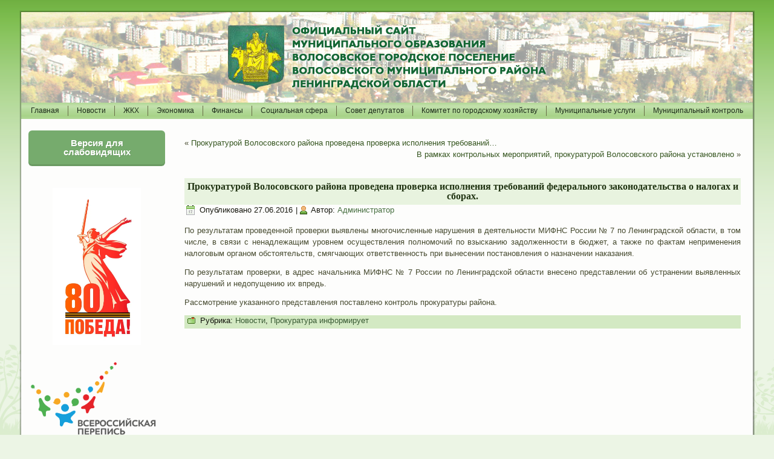

--- FILE ---
content_type: text/html; charset=UTF-8
request_url: https://volosovo-gorod.ru/prokuraturojj-volosovskogo-rajjona-provedena-proverka-ispolneniya-trebovanijj-federalnogo-zakonodatelstva-o-nalogakh-i-sborakh/
body_size: 26816
content:
<!DOCTYPE html PUBLIC "-//W3C//DTD XHTML 1.0 Transitional//EN" "http://www.w3.org/TR/xhtml1/DTD/xhtml1-transitional.dtd">
<html xmlns="http://www.w3.org/1999/xhtml" dir="ltr" lang="ru-RU" prefix="og: https://ogp.me/ns#">
<head profile="http://gmpg.org/xfn/11">
<meta http-equiv="Content-Type" content="text/html; charset=UTF-8" />
<meta 
	name="sputnik-verification" 
	content="HiNgD7fFJeetsSpe"
/>
<title>Прокуратурой Волосовского района проведена проверка исполнения требований федерального законодательства о налогах и сборах. | Муниципальное образование &quot;Волосовское городское поселение&quot;. Официальный сайт.Муниципальное образование &quot;Волосовское городское поселение&quot;. Официальный сайт.</title>
<link rel="stylesheet" href="https://volosovo-gorod.ru/vls/wp-content/themes/volosovo_1/style.css" type="text/css" media="screen" />
<!--[if IE 6]><link rel="stylesheet" href="https://volosovo-gorod.ru/vls/wp-content/themes/volosovo_1/style.ie6.css" type="text/css" media="screen" /><![endif]-->
<!--[if IE 7]><link rel="stylesheet" href="https://volosovo-gorod.ru/vls/wp-content/themes/volosovo_1/style.ie7.css" type="text/css" media="screen" /><![endif]-->
<link rel="pingback" href="https://volosovo-gorod.ru/vls/xmlrpc.php" />

		<!-- All in One SEO 4.9.3 - aioseo.com -->
	<meta name="description" content="По результатам проведенной проверки выявлены многочисленные нарушения в деятельности МИФНС России № 7 по Ленинградской области, в том числе, в связи с ненадлежащим уровнем осуществления полномочий по взысканию задолженности в бюджет, а также по фактам неприменения налоговым органом обстоятельств, смягчающих ответственность при вынесении постановления о назначении наказания. По результатам проверки, в адрес начальника МИФНС №" />
	<meta name="robots" content="max-image-preview:large" />
	<meta name="author" content="Администратор"/>
	<link rel="canonical" href="https://volosovo-gorod.ru/prokuraturojj-volosovskogo-rajjona-provedena-proverka-ispolneniya-trebovanijj-federalnogo-zakonodatelstva-o-nalogakh-i-sborakh/" />
	<meta name="generator" content="All in One SEO (AIOSEO) 4.9.3" />
		<meta property="og:locale" content="ru_RU" />
		<meta property="og:site_name" content="Муниципальное образование &quot;Волосовское городское поселение&quot;. Официальный сайт. | Официальный сайт муниципального образования &quot;Волосовское городское поселение&quot; Волосовского муниципального района Ленинградской области." />
		<meta property="og:type" content="article" />
		<meta property="og:title" content="Прокуратурой Волосовского района проведена проверка исполнения требований федерального законодательства о налогах и сборах. | Муниципальное образование &quot;Волосовское городское поселение&quot;. Официальный сайт." />
		<meta property="og:description" content="По результатам проведенной проверки выявлены многочисленные нарушения в деятельности МИФНС России № 7 по Ленинградской области, в том числе, в связи с ненадлежащим уровнем осуществления полномочий по взысканию задолженности в бюджет, а также по фактам неприменения налоговым органом обстоятельств, смягчающих ответственность при вынесении постановления о назначении наказания. По результатам проверки, в адрес начальника МИФНС №" />
		<meta property="og:url" content="https://volosovo-gorod.ru/prokuraturojj-volosovskogo-rajjona-provedena-proverka-ispolneniya-trebovanijj-federalnogo-zakonodatelstva-o-nalogakh-i-sborakh/" />
		<meta property="article:published_time" content="2016-06-27T17:01:13+00:00" />
		<meta property="article:modified_time" content="2016-06-27T17:01:13+00:00" />
		<meta name="twitter:card" content="summary" />
		<meta name="twitter:title" content="Прокуратурой Волосовского района проведена проверка исполнения требований федерального законодательства о налогах и сборах. | Муниципальное образование &quot;Волосовское городское поселение&quot;. Официальный сайт." />
		<meta name="twitter:description" content="По результатам проведенной проверки выявлены многочисленные нарушения в деятельности МИФНС России № 7 по Ленинградской области, в том числе, в связи с ненадлежащим уровнем осуществления полномочий по взысканию задолженности в бюджет, а также по фактам неприменения налоговым органом обстоятельств, смягчающих ответственность при вынесении постановления о назначении наказания. По результатам проверки, в адрес начальника МИФНС №" />
		<script type="application/ld+json" class="aioseo-schema">
			{"@context":"https:\/\/schema.org","@graph":[{"@type":"Article","@id":"https:\/\/volosovo-gorod.ru\/prokuraturojj-volosovskogo-rajjona-provedena-proverka-ispolneniya-trebovanijj-federalnogo-zakonodatelstva-o-nalogakh-i-sborakh\/#article","name":"\u041f\u0440\u043e\u043a\u0443\u0440\u0430\u0442\u0443\u0440\u043e\u0439 \u0412\u043e\u043b\u043e\u0441\u043e\u0432\u0441\u043a\u043e\u0433\u043e \u0440\u0430\u0439\u043e\u043d\u0430 \u043f\u0440\u043e\u0432\u0435\u0434\u0435\u043d\u0430 \u043f\u0440\u043e\u0432\u0435\u0440\u043a\u0430 \u0438\u0441\u043f\u043e\u043b\u043d\u0435\u043d\u0438\u044f \u0442\u0440\u0435\u0431\u043e\u0432\u0430\u043d\u0438\u0439 \u0444\u0435\u0434\u0435\u0440\u0430\u043b\u044c\u043d\u043e\u0433\u043e \u0437\u0430\u043a\u043e\u043d\u043e\u0434\u0430\u0442\u0435\u043b\u044c\u0441\u0442\u0432\u0430 \u043e \u043d\u0430\u043b\u043e\u0433\u0430\u0445 \u0438 \u0441\u0431\u043e\u0440\u0430\u0445. | \u041c\u0443\u043d\u0438\u0446\u0438\u043f\u0430\u043b\u044c\u043d\u043e\u0435 \u043e\u0431\u0440\u0430\u0437\u043e\u0432\u0430\u043d\u0438\u0435 \"\u0412\u043e\u043b\u043e\u0441\u043e\u0432\u0441\u043a\u043e\u0435 \u0433\u043e\u0440\u043e\u0434\u0441\u043a\u043e\u0435 \u043f\u043e\u0441\u0435\u043b\u0435\u043d\u0438\u0435\". \u041e\u0444\u0438\u0446\u0438\u0430\u043b\u044c\u043d\u044b\u0439 \u0441\u0430\u0439\u0442.","headline":"\u041f\u0440\u043e\u043a\u0443\u0440\u0430\u0442\u0443\u0440\u043e\u0439 \u0412\u043e\u043b\u043e\u0441\u043e\u0432\u0441\u043a\u043e\u0433\u043e \u0440\u0430\u0439\u043e\u043d\u0430 \u043f\u0440\u043e\u0432\u0435\u0434\u0435\u043d\u0430 \u043f\u0440\u043e\u0432\u0435\u0440\u043a\u0430 \u0438\u0441\u043f\u043e\u043b\u043d\u0435\u043d\u0438\u044f \u0442\u0440\u0435\u0431\u043e\u0432\u0430\u043d\u0438\u0439 \u0444\u0435\u0434\u0435\u0440\u0430\u043b\u044c\u043d\u043e\u0433\u043e \u0437\u0430\u043a\u043e\u043d\u043e\u0434\u0430\u0442\u0435\u043b\u044c\u0441\u0442\u0432\u0430 \u043e \u043d\u0430\u043b\u043e\u0433\u0430\u0445 \u0438 \u0441\u0431\u043e\u0440\u0430\u0445.","author":{"@id":"https:\/\/volosovo-gorod.ru\/author\/volosovo\/#author"},"publisher":{"@id":"https:\/\/volosovo-gorod.ru\/#organization"},"datePublished":"2016-06-27T20:01:13+03:00","dateModified":"2016-06-27T20:01:13+03:00","inLanguage":"ru-RU","mainEntityOfPage":{"@id":"https:\/\/volosovo-gorod.ru\/prokuraturojj-volosovskogo-rajjona-provedena-proverka-ispolneniya-trebovanijj-federalnogo-zakonodatelstva-o-nalogakh-i-sborakh\/#webpage"},"isPartOf":{"@id":"https:\/\/volosovo-gorod.ru\/prokuraturojj-volosovskogo-rajjona-provedena-proverka-ispolneniya-trebovanijj-federalnogo-zakonodatelstva-o-nalogakh-i-sborakh\/#webpage"},"articleSection":"\u041d\u043e\u0432\u043e\u0441\u0442\u0438, \u041f\u0440\u043e\u043a\u0443\u0440\u0430\u0442\u0443\u0440\u0430 \u0438\u043d\u0444\u043e\u0440\u043c\u0438\u0440\u0443\u0435\u0442"},{"@type":"BreadcrumbList","@id":"https:\/\/volosovo-gorod.ru\/prokuraturojj-volosovskogo-rajjona-provedena-proverka-ispolneniya-trebovanijj-federalnogo-zakonodatelstva-o-nalogakh-i-sborakh\/#breadcrumblist","itemListElement":[{"@type":"ListItem","@id":"https:\/\/volosovo-gorod.ru#listItem","position":1,"name":"Home","item":"https:\/\/volosovo-gorod.ru","nextItem":{"@type":"ListItem","@id":"https:\/\/volosovo-gorod.ru\/category\/news\/#listItem","name":"\u041d\u043e\u0432\u043e\u0441\u0442\u0438"}},{"@type":"ListItem","@id":"https:\/\/volosovo-gorod.ru\/category\/news\/#listItem","position":2,"name":"\u041d\u043e\u0432\u043e\u0441\u0442\u0438","item":"https:\/\/volosovo-gorod.ru\/category\/news\/","nextItem":{"@type":"ListItem","@id":"https:\/\/volosovo-gorod.ru\/prokuraturojj-volosovskogo-rajjona-provedena-proverka-ispolneniya-trebovanijj-federalnogo-zakonodatelstva-o-nalogakh-i-sborakh\/#listItem","name":"\u041f\u0440\u043e\u043a\u0443\u0440\u0430\u0442\u0443\u0440\u043e\u0439 \u0412\u043e\u043b\u043e\u0441\u043e\u0432\u0441\u043a\u043e\u0433\u043e \u0440\u0430\u0439\u043e\u043d\u0430 \u043f\u0440\u043e\u0432\u0435\u0434\u0435\u043d\u0430 \u043f\u0440\u043e\u0432\u0435\u0440\u043a\u0430 \u0438\u0441\u043f\u043e\u043b\u043d\u0435\u043d\u0438\u044f \u0442\u0440\u0435\u0431\u043e\u0432\u0430\u043d\u0438\u0439 \u0444\u0435\u0434\u0435\u0440\u0430\u043b\u044c\u043d\u043e\u0433\u043e \u0437\u0430\u043a\u043e\u043d\u043e\u0434\u0430\u0442\u0435\u043b\u044c\u0441\u0442\u0432\u0430 \u043e \u043d\u0430\u043b\u043e\u0433\u0430\u0445 \u0438 \u0441\u0431\u043e\u0440\u0430\u0445."},"previousItem":{"@type":"ListItem","@id":"https:\/\/volosovo-gorod.ru#listItem","name":"Home"}},{"@type":"ListItem","@id":"https:\/\/volosovo-gorod.ru\/prokuraturojj-volosovskogo-rajjona-provedena-proverka-ispolneniya-trebovanijj-federalnogo-zakonodatelstva-o-nalogakh-i-sborakh\/#listItem","position":3,"name":"\u041f\u0440\u043e\u043a\u0443\u0440\u0430\u0442\u0443\u0440\u043e\u0439 \u0412\u043e\u043b\u043e\u0441\u043e\u0432\u0441\u043a\u043e\u0433\u043e \u0440\u0430\u0439\u043e\u043d\u0430 \u043f\u0440\u043e\u0432\u0435\u0434\u0435\u043d\u0430 \u043f\u0440\u043e\u0432\u0435\u0440\u043a\u0430 \u0438\u0441\u043f\u043e\u043b\u043d\u0435\u043d\u0438\u044f \u0442\u0440\u0435\u0431\u043e\u0432\u0430\u043d\u0438\u0439 \u0444\u0435\u0434\u0435\u0440\u0430\u043b\u044c\u043d\u043e\u0433\u043e \u0437\u0430\u043a\u043e\u043d\u043e\u0434\u0430\u0442\u0435\u043b\u044c\u0441\u0442\u0432\u0430 \u043e \u043d\u0430\u043b\u043e\u0433\u0430\u0445 \u0438 \u0441\u0431\u043e\u0440\u0430\u0445.","previousItem":{"@type":"ListItem","@id":"https:\/\/volosovo-gorod.ru\/category\/news\/#listItem","name":"\u041d\u043e\u0432\u043e\u0441\u0442\u0438"}}]},{"@type":"Organization","@id":"https:\/\/volosovo-gorod.ru\/#organization","name":"\u041c\u0443\u043d\u0438\u0446\u0438\u043f\u0430\u043b\u044c\u043d\u043e\u0435 \u043e\u0431\u0440\u0430\u0437\u043e\u0432\u0430\u043d\u0438\u0435 \"\u0412\u043e\u043b\u043e\u0441\u043e\u0432\u0441\u043a\u043e\u0435 \u0433\u043e\u0440\u043e\u0434\u0441\u043a\u043e\u0435 \u043f\u043e\u0441\u0435\u043b\u0435\u043d\u0438\u0435\". \u041e\u0444\u0438\u0446\u0438\u0430\u043b\u044c\u043d\u044b\u0439 \u0441\u0430\u0439\u0442.","description":"\u041e\u0444\u0438\u0446\u0438\u0430\u043b\u044c\u043d\u044b\u0439 \u0441\u0430\u0439\u0442 \u043c\u0443\u043d\u0438\u0446\u0438\u043f\u0430\u043b\u044c\u043d\u043e\u0433\u043e \u043e\u0431\u0440\u0430\u0437\u043e\u0432\u0430\u043d\u0438\u044f \"\u0412\u043e\u043b\u043e\u0441\u043e\u0432\u0441\u043a\u043e\u0435 \u0433\u043e\u0440\u043e\u0434\u0441\u043a\u043e\u0435 \u043f\u043e\u0441\u0435\u043b\u0435\u043d\u0438\u0435\" \u0412\u043e\u043b\u043e\u0441\u043e\u0432\u0441\u043a\u043e\u0433\u043e \u043c\u0443\u043d\u0438\u0446\u0438\u043f\u0430\u043b\u044c\u043d\u043e\u0433\u043e \u0440\u0430\u0439\u043e\u043d\u0430 \u041b\u0435\u043d\u0438\u043d\u0433\u0440\u0430\u0434\u0441\u043a\u043e\u0439 \u043e\u0431\u043b\u0430\u0441\u0442\u0438.","url":"https:\/\/volosovo-gorod.ru\/"},{"@type":"Person","@id":"https:\/\/volosovo-gorod.ru\/author\/volosovo\/#author","url":"https:\/\/volosovo-gorod.ru\/author\/volosovo\/","name":"\u0410\u0434\u043c\u0438\u043d\u0438\u0441\u0442\u0440\u0430\u0442\u043e\u0440"},{"@type":"WebPage","@id":"https:\/\/volosovo-gorod.ru\/prokuraturojj-volosovskogo-rajjona-provedena-proverka-ispolneniya-trebovanijj-federalnogo-zakonodatelstva-o-nalogakh-i-sborakh\/#webpage","url":"https:\/\/volosovo-gorod.ru\/prokuraturojj-volosovskogo-rajjona-provedena-proverka-ispolneniya-trebovanijj-federalnogo-zakonodatelstva-o-nalogakh-i-sborakh\/","name":"\u041f\u0440\u043e\u043a\u0443\u0440\u0430\u0442\u0443\u0440\u043e\u0439 \u0412\u043e\u043b\u043e\u0441\u043e\u0432\u0441\u043a\u043e\u0433\u043e \u0440\u0430\u0439\u043e\u043d\u0430 \u043f\u0440\u043e\u0432\u0435\u0434\u0435\u043d\u0430 \u043f\u0440\u043e\u0432\u0435\u0440\u043a\u0430 \u0438\u0441\u043f\u043e\u043b\u043d\u0435\u043d\u0438\u044f \u0442\u0440\u0435\u0431\u043e\u0432\u0430\u043d\u0438\u0439 \u0444\u0435\u0434\u0435\u0440\u0430\u043b\u044c\u043d\u043e\u0433\u043e \u0437\u0430\u043a\u043e\u043d\u043e\u0434\u0430\u0442\u0435\u043b\u044c\u0441\u0442\u0432\u0430 \u043e \u043d\u0430\u043b\u043e\u0433\u0430\u0445 \u0438 \u0441\u0431\u043e\u0440\u0430\u0445. | \u041c\u0443\u043d\u0438\u0446\u0438\u043f\u0430\u043b\u044c\u043d\u043e\u0435 \u043e\u0431\u0440\u0430\u0437\u043e\u0432\u0430\u043d\u0438\u0435 \"\u0412\u043e\u043b\u043e\u0441\u043e\u0432\u0441\u043a\u043e\u0435 \u0433\u043e\u0440\u043e\u0434\u0441\u043a\u043e\u0435 \u043f\u043e\u0441\u0435\u043b\u0435\u043d\u0438\u0435\". \u041e\u0444\u0438\u0446\u0438\u0430\u043b\u044c\u043d\u044b\u0439 \u0441\u0430\u0439\u0442.","description":"\u041f\u043e \u0440\u0435\u0437\u0443\u043b\u044c\u0442\u0430\u0442\u0430\u043c \u043f\u0440\u043e\u0432\u0435\u0434\u0435\u043d\u043d\u043e\u0439 \u043f\u0440\u043e\u0432\u0435\u0440\u043a\u0438 \u0432\u044b\u044f\u0432\u043b\u0435\u043d\u044b \u043c\u043d\u043e\u0433\u043e\u0447\u0438\u0441\u043b\u0435\u043d\u043d\u044b\u0435 \u043d\u0430\u0440\u0443\u0448\u0435\u043d\u0438\u044f \u0432 \u0434\u0435\u044f\u0442\u0435\u043b\u044c\u043d\u043e\u0441\u0442\u0438 \u041c\u0418\u0424\u041d\u0421 \u0420\u043e\u0441\u0441\u0438\u0438 \u2116 7 \u043f\u043e \u041b\u0435\u043d\u0438\u043d\u0433\u0440\u0430\u0434\u0441\u043a\u043e\u0439 \u043e\u0431\u043b\u0430\u0441\u0442\u0438, \u0432 \u0442\u043e\u043c \u0447\u0438\u0441\u043b\u0435, \u0432 \u0441\u0432\u044f\u0437\u0438 \u0441 \u043d\u0435\u043d\u0430\u0434\u043b\u0435\u0436\u0430\u0449\u0438\u043c \u0443\u0440\u043e\u0432\u043d\u0435\u043c \u043e\u0441\u0443\u0449\u0435\u0441\u0442\u0432\u043b\u0435\u043d\u0438\u044f \u043f\u043e\u043b\u043d\u043e\u043c\u043e\u0447\u0438\u0439 \u043f\u043e \u0432\u0437\u044b\u0441\u043a\u0430\u043d\u0438\u044e \u0437\u0430\u0434\u043e\u043b\u0436\u0435\u043d\u043d\u043e\u0441\u0442\u0438 \u0432 \u0431\u044e\u0434\u0436\u0435\u0442, \u0430 \u0442\u0430\u043a\u0436\u0435 \u043f\u043e \u0444\u0430\u043a\u0442\u0430\u043c \u043d\u0435\u043f\u0440\u0438\u043c\u0435\u043d\u0435\u043d\u0438\u044f \u043d\u0430\u043b\u043e\u0433\u043e\u0432\u044b\u043c \u043e\u0440\u0433\u0430\u043d\u043e\u043c \u043e\u0431\u0441\u0442\u043e\u044f\u0442\u0435\u043b\u044c\u0441\u0442\u0432, \u0441\u043c\u044f\u0433\u0447\u0430\u044e\u0449\u0438\u0445 \u043e\u0442\u0432\u0435\u0442\u0441\u0442\u0432\u0435\u043d\u043d\u043e\u0441\u0442\u044c \u043f\u0440\u0438 \u0432\u044b\u043d\u0435\u0441\u0435\u043d\u0438\u0438 \u043f\u043e\u0441\u0442\u0430\u043d\u043e\u0432\u043b\u0435\u043d\u0438\u044f \u043e \u043d\u0430\u0437\u043d\u0430\u0447\u0435\u043d\u0438\u0438 \u043d\u0430\u043a\u0430\u0437\u0430\u043d\u0438\u044f. \u041f\u043e \u0440\u0435\u0437\u0443\u043b\u044c\u0442\u0430\u0442\u0430\u043c \u043f\u0440\u043e\u0432\u0435\u0440\u043a\u0438, \u0432 \u0430\u0434\u0440\u0435\u0441 \u043d\u0430\u0447\u0430\u043b\u044c\u043d\u0438\u043a\u0430 \u041c\u0418\u0424\u041d\u0421 \u2116","inLanguage":"ru-RU","isPartOf":{"@id":"https:\/\/volosovo-gorod.ru\/#website"},"breadcrumb":{"@id":"https:\/\/volosovo-gorod.ru\/prokuraturojj-volosovskogo-rajjona-provedena-proverka-ispolneniya-trebovanijj-federalnogo-zakonodatelstva-o-nalogakh-i-sborakh\/#breadcrumblist"},"author":{"@id":"https:\/\/volosovo-gorod.ru\/author\/volosovo\/#author"},"creator":{"@id":"https:\/\/volosovo-gorod.ru\/author\/volosovo\/#author"},"datePublished":"2016-06-27T20:01:13+03:00","dateModified":"2016-06-27T20:01:13+03:00"},{"@type":"WebSite","@id":"https:\/\/volosovo-gorod.ru\/#website","url":"https:\/\/volosovo-gorod.ru\/","name":"\u041c\u0443\u043d\u0438\u0446\u0438\u043f\u0430\u043b\u044c\u043d\u043e\u0435 \u043e\u0431\u0440\u0430\u0437\u043e\u0432\u0430\u043d\u0438\u0435 \"\u0412\u043e\u043b\u043e\u0441\u043e\u0432\u0441\u043a\u043e\u0435 \u0433\u043e\u0440\u043e\u0434\u0441\u043a\u043e\u0435 \u043f\u043e\u0441\u0435\u043b\u0435\u043d\u0438\u0435\". \u041e\u0444\u0438\u0446\u0438\u0430\u043b\u044c\u043d\u044b\u0439 \u0441\u0430\u0439\u0442.","description":"\u041e\u0444\u0438\u0446\u0438\u0430\u043b\u044c\u043d\u044b\u0439 \u0441\u0430\u0439\u0442 \u043c\u0443\u043d\u0438\u0446\u0438\u043f\u0430\u043b\u044c\u043d\u043e\u0433\u043e \u043e\u0431\u0440\u0430\u0437\u043e\u0432\u0430\u043d\u0438\u044f \"\u0412\u043e\u043b\u043e\u0441\u043e\u0432\u0441\u043a\u043e\u0435 \u0433\u043e\u0440\u043e\u0434\u0441\u043a\u043e\u0435 \u043f\u043e\u0441\u0435\u043b\u0435\u043d\u0438\u0435\" \u0412\u043e\u043b\u043e\u0441\u043e\u0432\u0441\u043a\u043e\u0433\u043e \u043c\u0443\u043d\u0438\u0446\u0438\u043f\u0430\u043b\u044c\u043d\u043e\u0433\u043e \u0440\u0430\u0439\u043e\u043d\u0430 \u041b\u0435\u043d\u0438\u043d\u0433\u0440\u0430\u0434\u0441\u043a\u043e\u0439 \u043e\u0431\u043b\u0430\u0441\u0442\u0438.","inLanguage":"ru-RU","publisher":{"@id":"https:\/\/volosovo-gorod.ru\/#organization"}}]}
		</script>
		<!-- All in One SEO -->

<link rel="alternate" type="application/rss+xml" title="Муниципальное образование &quot;Волосовское городское поселение&quot;. Официальный сайт. &raquo; Лента" href="https://volosovo-gorod.ru/feed/" />
<link rel="alternate" type="application/rss+xml" title="Муниципальное образование &quot;Волосовское городское поселение&quot;. Официальный сайт. &raquo; Лента комментариев" href="https://volosovo-gorod.ru/comments/feed/" />
<link rel="alternate" type="application/rss+xml" title="Муниципальное образование &quot;Волосовское городское поселение&quot;. Официальный сайт. &raquo; Лента комментариев к &laquo;Прокуратурой Волосовского района проведена проверка исполнения требований федерального законодательства о налогах и сборах.&raquo;" href="https://volosovo-gorod.ru/prokuraturojj-volosovskogo-rajjona-provedena-proverka-ispolneniya-trebovanijj-federalnogo-zakonodatelstva-o-nalogakh-i-sborakh/feed/" />
<link rel="alternate" title="oEmbed (JSON)" type="application/json+oembed" href="https://volosovo-gorod.ru/wp-json/oembed/1.0/embed?url=https%3A%2F%2Fvolosovo-gorod.ru%2Fprokuraturojj-volosovskogo-rajjona-provedena-proverka-ispolneniya-trebovanijj-federalnogo-zakonodatelstva-o-nalogakh-i-sborakh%2F" />
<link rel="alternate" title="oEmbed (XML)" type="text/xml+oembed" href="https://volosovo-gorod.ru/wp-json/oembed/1.0/embed?url=https%3A%2F%2Fvolosovo-gorod.ru%2Fprokuraturojj-volosovskogo-rajjona-provedena-proverka-ispolneniya-trebovanijj-federalnogo-zakonodatelstva-o-nalogakh-i-sborakh%2F&#038;format=xml" />
<style id='wp-img-auto-sizes-contain-inline-css' type='text/css'>
img:is([sizes=auto i],[sizes^="auto," i]){contain-intrinsic-size:3000px 1500px}
/*# sourceURL=wp-img-auto-sizes-contain-inline-css */
</style>
<style id='wp-emoji-styles-inline-css' type='text/css'>

	img.wp-smiley, img.emoji {
		display: inline !important;
		border: none !important;
		box-shadow: none !important;
		height: 1em !important;
		width: 1em !important;
		margin: 0 0.07em !important;
		vertical-align: -0.1em !important;
		background: none !important;
		padding: 0 !important;
	}
/*# sourceURL=wp-emoji-styles-inline-css */
</style>
<style id='wp-block-library-inline-css' type='text/css'>
:root{--wp-block-synced-color:#7a00df;--wp-block-synced-color--rgb:122,0,223;--wp-bound-block-color:var(--wp-block-synced-color);--wp-editor-canvas-background:#ddd;--wp-admin-theme-color:#007cba;--wp-admin-theme-color--rgb:0,124,186;--wp-admin-theme-color-darker-10:#006ba1;--wp-admin-theme-color-darker-10--rgb:0,107,160.5;--wp-admin-theme-color-darker-20:#005a87;--wp-admin-theme-color-darker-20--rgb:0,90,135;--wp-admin-border-width-focus:2px}@media (min-resolution:192dpi){:root{--wp-admin-border-width-focus:1.5px}}.wp-element-button{cursor:pointer}:root .has-very-light-gray-background-color{background-color:#eee}:root .has-very-dark-gray-background-color{background-color:#313131}:root .has-very-light-gray-color{color:#eee}:root .has-very-dark-gray-color{color:#313131}:root .has-vivid-green-cyan-to-vivid-cyan-blue-gradient-background{background:linear-gradient(135deg,#00d084,#0693e3)}:root .has-purple-crush-gradient-background{background:linear-gradient(135deg,#34e2e4,#4721fb 50%,#ab1dfe)}:root .has-hazy-dawn-gradient-background{background:linear-gradient(135deg,#faaca8,#dad0ec)}:root .has-subdued-olive-gradient-background{background:linear-gradient(135deg,#fafae1,#67a671)}:root .has-atomic-cream-gradient-background{background:linear-gradient(135deg,#fdd79a,#004a59)}:root .has-nightshade-gradient-background{background:linear-gradient(135deg,#330968,#31cdcf)}:root .has-midnight-gradient-background{background:linear-gradient(135deg,#020381,#2874fc)}:root{--wp--preset--font-size--normal:16px;--wp--preset--font-size--huge:42px}.has-regular-font-size{font-size:1em}.has-larger-font-size{font-size:2.625em}.has-normal-font-size{font-size:var(--wp--preset--font-size--normal)}.has-huge-font-size{font-size:var(--wp--preset--font-size--huge)}.has-text-align-center{text-align:center}.has-text-align-left{text-align:left}.has-text-align-right{text-align:right}.has-fit-text{white-space:nowrap!important}#end-resizable-editor-section{display:none}.aligncenter{clear:both}.items-justified-left{justify-content:flex-start}.items-justified-center{justify-content:center}.items-justified-right{justify-content:flex-end}.items-justified-space-between{justify-content:space-between}.screen-reader-text{border:0;clip-path:inset(50%);height:1px;margin:-1px;overflow:hidden;padding:0;position:absolute;width:1px;word-wrap:normal!important}.screen-reader-text:focus{background-color:#ddd;clip-path:none;color:#444;display:block;font-size:1em;height:auto;left:5px;line-height:normal;padding:15px 23px 14px;text-decoration:none;top:5px;width:auto;z-index:100000}html :where(.has-border-color){border-style:solid}html :where([style*=border-top-color]){border-top-style:solid}html :where([style*=border-right-color]){border-right-style:solid}html :where([style*=border-bottom-color]){border-bottom-style:solid}html :where([style*=border-left-color]){border-left-style:solid}html :where([style*=border-width]){border-style:solid}html :where([style*=border-top-width]){border-top-style:solid}html :where([style*=border-right-width]){border-right-style:solid}html :where([style*=border-bottom-width]){border-bottom-style:solid}html :where([style*=border-left-width]){border-left-style:solid}html :where(img[class*=wp-image-]){height:auto;max-width:100%}:where(figure){margin:0 0 1em}html :where(.is-position-sticky){--wp-admin--admin-bar--position-offset:var(--wp-admin--admin-bar--height,0px)}@media screen and (max-width:600px){html :where(.is-position-sticky){--wp-admin--admin-bar--position-offset:0px}}

/*# sourceURL=wp-block-library-inline-css */
</style><style id='wp-block-image-inline-css' type='text/css'>
.wp-block-image>a,.wp-block-image>figure>a{display:inline-block}.wp-block-image img{box-sizing:border-box;height:auto;max-width:100%;vertical-align:bottom}@media not (prefers-reduced-motion){.wp-block-image img.hide{visibility:hidden}.wp-block-image img.show{animation:show-content-image .4s}}.wp-block-image[style*=border-radius] img,.wp-block-image[style*=border-radius]>a{border-radius:inherit}.wp-block-image.has-custom-border img{box-sizing:border-box}.wp-block-image.aligncenter{text-align:center}.wp-block-image.alignfull>a,.wp-block-image.alignwide>a{width:100%}.wp-block-image.alignfull img,.wp-block-image.alignwide img{height:auto;width:100%}.wp-block-image .aligncenter,.wp-block-image .alignleft,.wp-block-image .alignright,.wp-block-image.aligncenter,.wp-block-image.alignleft,.wp-block-image.alignright{display:table}.wp-block-image .aligncenter>figcaption,.wp-block-image .alignleft>figcaption,.wp-block-image .alignright>figcaption,.wp-block-image.aligncenter>figcaption,.wp-block-image.alignleft>figcaption,.wp-block-image.alignright>figcaption{caption-side:bottom;display:table-caption}.wp-block-image .alignleft{float:left;margin:.5em 1em .5em 0}.wp-block-image .alignright{float:right;margin:.5em 0 .5em 1em}.wp-block-image .aligncenter{margin-left:auto;margin-right:auto}.wp-block-image :where(figcaption){margin-bottom:1em;margin-top:.5em}.wp-block-image.is-style-circle-mask img{border-radius:9999px}@supports ((-webkit-mask-image:none) or (mask-image:none)) or (-webkit-mask-image:none){.wp-block-image.is-style-circle-mask img{border-radius:0;-webkit-mask-image:url('data:image/svg+xml;utf8,<svg viewBox="0 0 100 100" xmlns="http://www.w3.org/2000/svg"><circle cx="50" cy="50" r="50"/></svg>');mask-image:url('data:image/svg+xml;utf8,<svg viewBox="0 0 100 100" xmlns="http://www.w3.org/2000/svg"><circle cx="50" cy="50" r="50"/></svg>');mask-mode:alpha;-webkit-mask-position:center;mask-position:center;-webkit-mask-repeat:no-repeat;mask-repeat:no-repeat;-webkit-mask-size:contain;mask-size:contain}}:root :where(.wp-block-image.is-style-rounded img,.wp-block-image .is-style-rounded img){border-radius:9999px}.wp-block-image figure{margin:0}.wp-lightbox-container{display:flex;flex-direction:column;position:relative}.wp-lightbox-container img{cursor:zoom-in}.wp-lightbox-container img:hover+button{opacity:1}.wp-lightbox-container button{align-items:center;backdrop-filter:blur(16px) saturate(180%);background-color:#5a5a5a40;border:none;border-radius:4px;cursor:zoom-in;display:flex;height:20px;justify-content:center;opacity:0;padding:0;position:absolute;right:16px;text-align:center;top:16px;width:20px;z-index:100}@media not (prefers-reduced-motion){.wp-lightbox-container button{transition:opacity .2s ease}}.wp-lightbox-container button:focus-visible{outline:3px auto #5a5a5a40;outline:3px auto -webkit-focus-ring-color;outline-offset:3px}.wp-lightbox-container button:hover{cursor:pointer;opacity:1}.wp-lightbox-container button:focus{opacity:1}.wp-lightbox-container button:focus,.wp-lightbox-container button:hover,.wp-lightbox-container button:not(:hover):not(:active):not(.has-background){background-color:#5a5a5a40;border:none}.wp-lightbox-overlay{box-sizing:border-box;cursor:zoom-out;height:100vh;left:0;overflow:hidden;position:fixed;top:0;visibility:hidden;width:100%;z-index:100000}.wp-lightbox-overlay .close-button{align-items:center;cursor:pointer;display:flex;justify-content:center;min-height:40px;min-width:40px;padding:0;position:absolute;right:calc(env(safe-area-inset-right) + 16px);top:calc(env(safe-area-inset-top) + 16px);z-index:5000000}.wp-lightbox-overlay .close-button:focus,.wp-lightbox-overlay .close-button:hover,.wp-lightbox-overlay .close-button:not(:hover):not(:active):not(.has-background){background:none;border:none}.wp-lightbox-overlay .lightbox-image-container{height:var(--wp--lightbox-container-height);left:50%;overflow:hidden;position:absolute;top:50%;transform:translate(-50%,-50%);transform-origin:top left;width:var(--wp--lightbox-container-width);z-index:9999999999}.wp-lightbox-overlay .wp-block-image{align-items:center;box-sizing:border-box;display:flex;height:100%;justify-content:center;margin:0;position:relative;transform-origin:0 0;width:100%;z-index:3000000}.wp-lightbox-overlay .wp-block-image img{height:var(--wp--lightbox-image-height);min-height:var(--wp--lightbox-image-height);min-width:var(--wp--lightbox-image-width);width:var(--wp--lightbox-image-width)}.wp-lightbox-overlay .wp-block-image figcaption{display:none}.wp-lightbox-overlay button{background:none;border:none}.wp-lightbox-overlay .scrim{background-color:#fff;height:100%;opacity:.9;position:absolute;width:100%;z-index:2000000}.wp-lightbox-overlay.active{visibility:visible}@media not (prefers-reduced-motion){.wp-lightbox-overlay.active{animation:turn-on-visibility .25s both}.wp-lightbox-overlay.active img{animation:turn-on-visibility .35s both}.wp-lightbox-overlay.show-closing-animation:not(.active){animation:turn-off-visibility .35s both}.wp-lightbox-overlay.show-closing-animation:not(.active) img{animation:turn-off-visibility .25s both}.wp-lightbox-overlay.zoom.active{animation:none;opacity:1;visibility:visible}.wp-lightbox-overlay.zoom.active .lightbox-image-container{animation:lightbox-zoom-in .4s}.wp-lightbox-overlay.zoom.active .lightbox-image-container img{animation:none}.wp-lightbox-overlay.zoom.active .scrim{animation:turn-on-visibility .4s forwards}.wp-lightbox-overlay.zoom.show-closing-animation:not(.active){animation:none}.wp-lightbox-overlay.zoom.show-closing-animation:not(.active) .lightbox-image-container{animation:lightbox-zoom-out .4s}.wp-lightbox-overlay.zoom.show-closing-animation:not(.active) .lightbox-image-container img{animation:none}.wp-lightbox-overlay.zoom.show-closing-animation:not(.active) .scrim{animation:turn-off-visibility .4s forwards}}@keyframes show-content-image{0%{visibility:hidden}99%{visibility:hidden}to{visibility:visible}}@keyframes turn-on-visibility{0%{opacity:0}to{opacity:1}}@keyframes turn-off-visibility{0%{opacity:1;visibility:visible}99%{opacity:0;visibility:visible}to{opacity:0;visibility:hidden}}@keyframes lightbox-zoom-in{0%{transform:translate(calc((-100vw + var(--wp--lightbox-scrollbar-width))/2 + var(--wp--lightbox-initial-left-position)),calc(-50vh + var(--wp--lightbox-initial-top-position))) scale(var(--wp--lightbox-scale))}to{transform:translate(-50%,-50%) scale(1)}}@keyframes lightbox-zoom-out{0%{transform:translate(-50%,-50%) scale(1);visibility:visible}99%{visibility:visible}to{transform:translate(calc((-100vw + var(--wp--lightbox-scrollbar-width))/2 + var(--wp--lightbox-initial-left-position)),calc(-50vh + var(--wp--lightbox-initial-top-position))) scale(var(--wp--lightbox-scale));visibility:hidden}}
/*# sourceURL=https://volosovo-gorod.ru/vls/wp-includes/blocks/image/style.min.css */
</style>
<style id='wp-block-code-inline-css' type='text/css'>
.wp-block-code{box-sizing:border-box}.wp-block-code code{
  /*!rtl:begin:ignore*/direction:ltr;display:block;font-family:inherit;overflow-wrap:break-word;text-align:initial;white-space:pre-wrap
  /*!rtl:end:ignore*/}
/*# sourceURL=https://volosovo-gorod.ru/vls/wp-includes/blocks/code/style.min.css */
</style>
<style id='global-styles-inline-css' type='text/css'>
:root{--wp--preset--aspect-ratio--square: 1;--wp--preset--aspect-ratio--4-3: 4/3;--wp--preset--aspect-ratio--3-4: 3/4;--wp--preset--aspect-ratio--3-2: 3/2;--wp--preset--aspect-ratio--2-3: 2/3;--wp--preset--aspect-ratio--16-9: 16/9;--wp--preset--aspect-ratio--9-16: 9/16;--wp--preset--color--black: #000000;--wp--preset--color--cyan-bluish-gray: #abb8c3;--wp--preset--color--white: #ffffff;--wp--preset--color--pale-pink: #f78da7;--wp--preset--color--vivid-red: #cf2e2e;--wp--preset--color--luminous-vivid-orange: #ff6900;--wp--preset--color--luminous-vivid-amber: #fcb900;--wp--preset--color--light-green-cyan: #7bdcb5;--wp--preset--color--vivid-green-cyan: #00d084;--wp--preset--color--pale-cyan-blue: #8ed1fc;--wp--preset--color--vivid-cyan-blue: #0693e3;--wp--preset--color--vivid-purple: #9b51e0;--wp--preset--gradient--vivid-cyan-blue-to-vivid-purple: linear-gradient(135deg,rgb(6,147,227) 0%,rgb(155,81,224) 100%);--wp--preset--gradient--light-green-cyan-to-vivid-green-cyan: linear-gradient(135deg,rgb(122,220,180) 0%,rgb(0,208,130) 100%);--wp--preset--gradient--luminous-vivid-amber-to-luminous-vivid-orange: linear-gradient(135deg,rgb(252,185,0) 0%,rgb(255,105,0) 100%);--wp--preset--gradient--luminous-vivid-orange-to-vivid-red: linear-gradient(135deg,rgb(255,105,0) 0%,rgb(207,46,46) 100%);--wp--preset--gradient--very-light-gray-to-cyan-bluish-gray: linear-gradient(135deg,rgb(238,238,238) 0%,rgb(169,184,195) 100%);--wp--preset--gradient--cool-to-warm-spectrum: linear-gradient(135deg,rgb(74,234,220) 0%,rgb(151,120,209) 20%,rgb(207,42,186) 40%,rgb(238,44,130) 60%,rgb(251,105,98) 80%,rgb(254,248,76) 100%);--wp--preset--gradient--blush-light-purple: linear-gradient(135deg,rgb(255,206,236) 0%,rgb(152,150,240) 100%);--wp--preset--gradient--blush-bordeaux: linear-gradient(135deg,rgb(254,205,165) 0%,rgb(254,45,45) 50%,rgb(107,0,62) 100%);--wp--preset--gradient--luminous-dusk: linear-gradient(135deg,rgb(255,203,112) 0%,rgb(199,81,192) 50%,rgb(65,88,208) 100%);--wp--preset--gradient--pale-ocean: linear-gradient(135deg,rgb(255,245,203) 0%,rgb(182,227,212) 50%,rgb(51,167,181) 100%);--wp--preset--gradient--electric-grass: linear-gradient(135deg,rgb(202,248,128) 0%,rgb(113,206,126) 100%);--wp--preset--gradient--midnight: linear-gradient(135deg,rgb(2,3,129) 0%,rgb(40,116,252) 100%);--wp--preset--font-size--small: 13px;--wp--preset--font-size--medium: 20px;--wp--preset--font-size--large: 36px;--wp--preset--font-size--x-large: 42px;--wp--preset--spacing--20: 0.44rem;--wp--preset--spacing--30: 0.67rem;--wp--preset--spacing--40: 1rem;--wp--preset--spacing--50: 1.5rem;--wp--preset--spacing--60: 2.25rem;--wp--preset--spacing--70: 3.38rem;--wp--preset--spacing--80: 5.06rem;--wp--preset--shadow--natural: 6px 6px 9px rgba(0, 0, 0, 0.2);--wp--preset--shadow--deep: 12px 12px 50px rgba(0, 0, 0, 0.4);--wp--preset--shadow--sharp: 6px 6px 0px rgba(0, 0, 0, 0.2);--wp--preset--shadow--outlined: 6px 6px 0px -3px rgb(255, 255, 255), 6px 6px rgb(0, 0, 0);--wp--preset--shadow--crisp: 6px 6px 0px rgb(0, 0, 0);}:where(.is-layout-flex){gap: 0.5em;}:where(.is-layout-grid){gap: 0.5em;}body .is-layout-flex{display: flex;}.is-layout-flex{flex-wrap: wrap;align-items: center;}.is-layout-flex > :is(*, div){margin: 0;}body .is-layout-grid{display: grid;}.is-layout-grid > :is(*, div){margin: 0;}:where(.wp-block-columns.is-layout-flex){gap: 2em;}:where(.wp-block-columns.is-layout-grid){gap: 2em;}:where(.wp-block-post-template.is-layout-flex){gap: 1.25em;}:where(.wp-block-post-template.is-layout-grid){gap: 1.25em;}.has-black-color{color: var(--wp--preset--color--black) !important;}.has-cyan-bluish-gray-color{color: var(--wp--preset--color--cyan-bluish-gray) !important;}.has-white-color{color: var(--wp--preset--color--white) !important;}.has-pale-pink-color{color: var(--wp--preset--color--pale-pink) !important;}.has-vivid-red-color{color: var(--wp--preset--color--vivid-red) !important;}.has-luminous-vivid-orange-color{color: var(--wp--preset--color--luminous-vivid-orange) !important;}.has-luminous-vivid-amber-color{color: var(--wp--preset--color--luminous-vivid-amber) !important;}.has-light-green-cyan-color{color: var(--wp--preset--color--light-green-cyan) !important;}.has-vivid-green-cyan-color{color: var(--wp--preset--color--vivid-green-cyan) !important;}.has-pale-cyan-blue-color{color: var(--wp--preset--color--pale-cyan-blue) !important;}.has-vivid-cyan-blue-color{color: var(--wp--preset--color--vivid-cyan-blue) !important;}.has-vivid-purple-color{color: var(--wp--preset--color--vivid-purple) !important;}.has-black-background-color{background-color: var(--wp--preset--color--black) !important;}.has-cyan-bluish-gray-background-color{background-color: var(--wp--preset--color--cyan-bluish-gray) !important;}.has-white-background-color{background-color: var(--wp--preset--color--white) !important;}.has-pale-pink-background-color{background-color: var(--wp--preset--color--pale-pink) !important;}.has-vivid-red-background-color{background-color: var(--wp--preset--color--vivid-red) !important;}.has-luminous-vivid-orange-background-color{background-color: var(--wp--preset--color--luminous-vivid-orange) !important;}.has-luminous-vivid-amber-background-color{background-color: var(--wp--preset--color--luminous-vivid-amber) !important;}.has-light-green-cyan-background-color{background-color: var(--wp--preset--color--light-green-cyan) !important;}.has-vivid-green-cyan-background-color{background-color: var(--wp--preset--color--vivid-green-cyan) !important;}.has-pale-cyan-blue-background-color{background-color: var(--wp--preset--color--pale-cyan-blue) !important;}.has-vivid-cyan-blue-background-color{background-color: var(--wp--preset--color--vivid-cyan-blue) !important;}.has-vivid-purple-background-color{background-color: var(--wp--preset--color--vivid-purple) !important;}.has-black-border-color{border-color: var(--wp--preset--color--black) !important;}.has-cyan-bluish-gray-border-color{border-color: var(--wp--preset--color--cyan-bluish-gray) !important;}.has-white-border-color{border-color: var(--wp--preset--color--white) !important;}.has-pale-pink-border-color{border-color: var(--wp--preset--color--pale-pink) !important;}.has-vivid-red-border-color{border-color: var(--wp--preset--color--vivid-red) !important;}.has-luminous-vivid-orange-border-color{border-color: var(--wp--preset--color--luminous-vivid-orange) !important;}.has-luminous-vivid-amber-border-color{border-color: var(--wp--preset--color--luminous-vivid-amber) !important;}.has-light-green-cyan-border-color{border-color: var(--wp--preset--color--light-green-cyan) !important;}.has-vivid-green-cyan-border-color{border-color: var(--wp--preset--color--vivid-green-cyan) !important;}.has-pale-cyan-blue-border-color{border-color: var(--wp--preset--color--pale-cyan-blue) !important;}.has-vivid-cyan-blue-border-color{border-color: var(--wp--preset--color--vivid-cyan-blue) !important;}.has-vivid-purple-border-color{border-color: var(--wp--preset--color--vivid-purple) !important;}.has-vivid-cyan-blue-to-vivid-purple-gradient-background{background: var(--wp--preset--gradient--vivid-cyan-blue-to-vivid-purple) !important;}.has-light-green-cyan-to-vivid-green-cyan-gradient-background{background: var(--wp--preset--gradient--light-green-cyan-to-vivid-green-cyan) !important;}.has-luminous-vivid-amber-to-luminous-vivid-orange-gradient-background{background: var(--wp--preset--gradient--luminous-vivid-amber-to-luminous-vivid-orange) !important;}.has-luminous-vivid-orange-to-vivid-red-gradient-background{background: var(--wp--preset--gradient--luminous-vivid-orange-to-vivid-red) !important;}.has-very-light-gray-to-cyan-bluish-gray-gradient-background{background: var(--wp--preset--gradient--very-light-gray-to-cyan-bluish-gray) !important;}.has-cool-to-warm-spectrum-gradient-background{background: var(--wp--preset--gradient--cool-to-warm-spectrum) !important;}.has-blush-light-purple-gradient-background{background: var(--wp--preset--gradient--blush-light-purple) !important;}.has-blush-bordeaux-gradient-background{background: var(--wp--preset--gradient--blush-bordeaux) !important;}.has-luminous-dusk-gradient-background{background: var(--wp--preset--gradient--luminous-dusk) !important;}.has-pale-ocean-gradient-background{background: var(--wp--preset--gradient--pale-ocean) !important;}.has-electric-grass-gradient-background{background: var(--wp--preset--gradient--electric-grass) !important;}.has-midnight-gradient-background{background: var(--wp--preset--gradient--midnight) !important;}.has-small-font-size{font-size: var(--wp--preset--font-size--small) !important;}.has-medium-font-size{font-size: var(--wp--preset--font-size--medium) !important;}.has-large-font-size{font-size: var(--wp--preset--font-size--large) !important;}.has-x-large-font-size{font-size: var(--wp--preset--font-size--x-large) !important;}
/*# sourceURL=global-styles-inline-css */
</style>

<style id='classic-theme-styles-inline-css' type='text/css'>
/*! This file is auto-generated */
.wp-block-button__link{color:#fff;background-color:#32373c;border-radius:9999px;box-shadow:none;text-decoration:none;padding:calc(.667em + 2px) calc(1.333em + 2px);font-size:1.125em}.wp-block-file__button{background:#32373c;color:#fff;text-decoration:none}
/*# sourceURL=/wp-includes/css/classic-themes.min.css */
</style>
<link rel='stylesheet' id='awsm-ead-public-css' href='https://volosovo-gorod.ru/vls/wp-content/plugins/embed-any-document/css/embed-public.min.css?ver=2.7.12' type='text/css' media='all' />
<link rel='stylesheet' id='css-style-css' href='https://volosovo-gorod.ru/vls/wp-content/plugins/comfortable-reading/css/custom.css?ver=6.9' type='text/css' media='all' />
<link rel='stylesheet' id='contact-form-7-css' href='https://volosovo-gorod.ru/vls/wp-content/plugins/contact-form-7/includes/css/styles.css?ver=6.1.4' type='text/css' media='all' />
<link rel='stylesheet' id='wp-downloadmanager-css' href='https://volosovo-gorod.ru/vls/wp-content/plugins/wp-downloadmanager/download-css.css?ver=1.69' type='text/css' media='all' />
<script type="text/javascript" src="https://volosovo-gorod.ru/vls/wp-includes/js/jquery/jquery.min.js?ver=3.7.1" id="jquery-core-js"></script>
<script type="text/javascript" src="https://volosovo-gorod.ru/vls/wp-includes/js/jquery/jquery-migrate.min.js?ver=3.4.1" id="jquery-migrate-js"></script>
<link rel="https://api.w.org/" href="https://volosovo-gorod.ru/wp-json/" /><link rel="alternate" title="JSON" type="application/json" href="https://volosovo-gorod.ru/wp-json/wp/v2/posts/4531" /><link rel="EditURI" type="application/rsd+xml" title="RSD" href="https://volosovo-gorod.ru/vls/xmlrpc.php?rsd" />
<link rel='shortlink' href='https://volosovo-gorod.ru/?p=4531' />
<script> jQuery( document ).ready( function() {
				jQuery('#cr_version_link').specialVersion({'base-style' : '/vls/wp-content/plugins/comfortable-reading/css/styles.css'}); 
			}); </script><script> jQuery( document ).ready( function() {
				jQuery('.cr').specialVersion({'base-style' : '/vls/wp-content/plugins/comfortable-reading/css/styles.css'}); 
			}); </script><link rel="shortcut icon" href="https://volosovo-gorod.ru/vls/wp-content/themes/volosovo_1/favicon.ico" />
		<script type="text/javascript" src="https://volosovo-gorod.ru/vls/wp-content/themes/volosovo_1/script.js"></script>
</head>
<body class="wp-singular post-template-default single single-post postid-4531 single-format-standard wp-theme-volosovo_1">
<div id="ali-page-background-middle-texture">
<div id="ali-main">
    <div class="cleared reset-box"></div>
    <div class="ali-box ali-sheet">
        <div class="ali-box-body ali-sheet-body">
            <div class="ali-header">
                <div class="ali-headerobject"></div>
                        <div class="ali-logo">
                                                                        </div>
            </div>
            <div class="cleared reset-box"></div>
            <div class="ali-bar ali-nav">
                <div class="ali-nav-outer">
            	<div class="ali-nav-center">
            	
<ul class="ali-hmenu menu-3">
	<li class="menu-item-2109"><a title="Главная" href="https://volosovo-gorod.ru/">Главная</a>
	<ul>
		<li class="menu-item-2110"><a title="Визитная карточка города Волосово" href="https://volosovo-gorod.ru/gorod/about/">Визитная карточка города Волосово</a>
		</li>
		<li class="menu-item-2112"><a title="История" href="https://volosovo-gorod.ru/gorod/history/">История</a>
		</li>
		<li class="menu-item-2115"><a title="Устав муниципального образования" href="https://volosovo-gorod.ru/gorod/ustav/">Устав муниципального образования</a>
		</li>
		<li class="menu-item-2111"><a title="Герб и гимн" href="https://volosovo-gorod.ru/gorod/gerb/">Герб и гимн</a>
		</li>
		<li class="menu-item-2114"><a title="Почетные граждане" href="https://volosovo-gorod.ru/gorod/best-peoples/">Почетные граждане</a>
		</li>
		<li class="menu-item-2113"><a title="Оперативные службы" href="https://volosovo-gorod.ru/gorod/oper/">Оперативные службы</a>
		</li>
		<li class="menu-item-2117"><a title="СМИ, Интернет" href="https://volosovo-gorod.ru/gorod/smi/">СМИ, Интернет</a>
		</li>
		<li class="menu-item-2116"><a title="Фотогалерея" href="https://volosovo-gorod.ru/gorod/foto/">Фотогалерея</a>
		</li>
		<li class="menu-item-2360"><a title="Иная информация" href="https://volosovo-gorod.ru/gorod/inaya-informaciya/">Иная информация</a>
		</li>
		<li class="menu-item-3791"><a title="Карта сайта" href="https://volosovo-gorod.ru/karta-sajjta/">Карта сайта</a>
		</li>
	</ul>
	</li>
	<li class="menu-item-2118"><a title="Новости" href="https://volosovo-gorod.ru/category/news/">Новости</a>
	<ul>
		<li class="menu-item-2119"><a title="Город" href="https://volosovo-gorod.ru/category/news/city/">Город</a>
		</li>
		<li class="menu-item-2120"><a title="Власть" href="https://volosovo-gorod.ru/category/news/gov/">Власть</a>
		</li>
		<li class="menu-item-2121"><a title="Культура" href="https://volosovo-gorod.ru/category/news/kult/">Культура</a>
		</li>
		<li class="menu-item-2122"><a title="ЖКХ" href="https://volosovo-gorod.ru/category/news/gkh/">ЖКХ</a>
		</li>
		<li class="menu-item-2123"><a title="Спорт" href="https://volosovo-gorod.ru/category/news/sport/">Спорт</a>
		</li>
		<li class="menu-item-3012"><a title="Отделение СФР по СПб и ЛО информирует" href="https://volosovo-gorod.ru/category/news/pfrf/">Отделение СФР по СПб и ЛО информирует</a>
		</li>
		<li class="menu-item-3497"><a title="Прокуратура информирует" href="https://volosovo-gorod.ru/category/prokuratura/">Прокуратура информирует</a>
		</li>
		<li class="menu-item-8487"><a title="Следственный комитет информирует" href="https://volosovo-gorod.ru/category/sledkom/">Следственный комитет информирует</a>
		</li>
		<li class="menu-item-3560"><a title="Информация Росреестра" href="https://volosovo-gorod.ru/category/news/rosreestr/">Информация Росреестра</a>
		</li>
		<li class="menu-item-16400"><a title="Новости здравоохранения" href="https://volosovo-gorod.ru/category/news/zdrav_news/">Новости здравоохранения</a>
		</li>
		<li class="menu-item-7497"><a title="ОНДиПР Волосовского района" href="https://volosovo-gorod.ru/category/ond/">ОНДиПР Волосовского района</a>
		<ul>
			<li class="menu-item-7488"><a title="ОНДиПР Волосовского района информирует" href="https://volosovo-gorod.ru/bezopasnost/ondipr-volosovskogo-rajjona-informiruet/">ОНДиПР Волосовского района информирует</a>
			</li>
		</ul>
		</li>
	</ul>
	</li>
	<li class="menu-item-2127"><a title="ЖКХ" href="https://volosovo-gorod.ru/gkh/">ЖКХ</a>
	<ul>
		<li class="menu-item-6166"><a title="Комфортная городская среда" href="https://volosovo-gorod.ru/gkh/komfortnaya-gorodskaya-sreda/">Комфортная городская среда</a>
		</li>
		<li class="menu-item-2132"><a title="Предприятие — поставщик ресурса" href="https://volosovo-gorod.ru/gkh/gkh-ppr/">Предприятие — поставщик ресурса</a>
		</li>
		<li class="menu-item-2133"><a title="Управляющая организация" href="https://volosovo-gorod.ru/gkh/gkh-uo/">Управляющая организация</a>
		</li>
		<li class="menu-item-2134"><a title="Предприятие по оказанию жилищно-коммунальных услуг" href="https://volosovo-gorod.ru/gkh/gkh-ppgku/">Предприятие по оказанию&hellip;</a>
		</li>
		<li class="menu-item-2128"><a title="Капитальные ремонты" href="https://volosovo-gorod.ru/gkh/gkh-kr/">Капитальные ремонты</a>
		</li>
		<li class="menu-item-2135"><a title="Нормативные документы по ЖКХ" href="https://volosovo-gorod.ru/gkh/gkh-doc/">Нормативные документы по ЖКХ</a>
		</li>
		<li class="menu-item-2129"><a title="Диспетчерская служба" href="https://volosovo-gorod.ru/gkh/gkh-ds/">Диспетчерская служба</a>
		</li>
		<li class="menu-item-2136"><a title="Информация" href="https://volosovo-gorod.ru/gkh/gkh-info/">Информация</a>
		</li>
		<li class="menu-item-9757"><a title="НПА по ЖКХ" href="https://volosovo-gorod.ru/gkh/npa_jkh/">НПА по ЖКХ</a>
		</li>
		<li class="menu-item-2130"><a title="Комиссии ЖКХ" href="https://volosovo-gorod.ru/gkh/gkh-kom/">Комиссии ЖКХ</a>
		</li>
		<li class="menu-item-15865"><a title="Реестр мест (площадок) накопления ТКО" href="https://volosovo-gorod.ru/gkh/reestr-mest-ploshhadok-nakopleniya-tko/">Реестр мест (площадок) накопления ТКО</a>
		<ul>
			<li class="menu-item-15866"><a title="Реестр" href="https://volosovo-gorod.ru/gkh/reestr-mest-ploshhadok-nakopleniya-tko/reestr/">Реестр</a>
			</li>
			<li class="menu-item-15867"><a title="Схемы" href="https://volosovo-gorod.ru/gkh/reestr-mest-ploshhadok-nakopleniya-tko/skhemy/">Схемы</a>
			</li>
		</ul>
		</li>
	</ul>
	</li>
	<li class="menu-item-2160"><a title="Экономика" href="https://volosovo-gorod.ru/ekonomika/">Экономика</a>
	<ul>
		<li class="menu-item-4654"><a title="Паспорт МО" href="https://volosovo-gorod.ru/ekonomika/pasport-mo/">Паспорт МО</a>
		</li>
		<li class="menu-item-2161"><a title="Экономика города" href="https://volosovo-gorod.ru/ekonomika/ekon-city/">Экономика города</a>
		<ul>
			<li class="menu-item-2266"><a title="Прогноз социально-экономического развития" href="https://volosovo-gorod.ru/ekonomika/ekon-city/prognoz-socialno-ehkonomicheskogo-razvitiya/">Прогноз социально-экономического&hellip;</a>
			<ul>
				<li class="menu-item-17488"><a title="Прогноз СЭР 2026-2028" href="https://volosovo-gorod.ru/ekonomika/ekon-city/prognoz-socialno-ehkonomicheskogo-razvitiya/prognoz-sehr-2026-2028/">Прогноз СЭР 2026-2028</a>
				</li>
				<li class="menu-item-15760"><a title="Прогноз СЭР 2025-2027" href="https://volosovo-gorod.ru/ekonomika/ekon-city/prognoz-socialno-ehkonomicheskogo-razvitiya/prognoz-sehr-2025-2027/">Прогноз СЭР 2025-2027</a>
				</li>
				<li class="menu-item-10365"><a title="Прогноз СЭР 2020-2022" href="https://volosovo-gorod.ru/ekonomika/ekon-city/prognoz-socialno-ehkonomicheskogo-razvitiya/prognoz-sehr-2020-2022/">Прогноз СЭР 2020-2022</a>
				</li>
				<li class="menu-item-10366"><a title="Прогноз СЭР 2019-2021" href="https://volosovo-gorod.ru/ekonomika/ekon-city/prognoz-socialno-ehkonomicheskogo-razvitiya/prognoz-sehr-2019-2021/">Прогноз СЭР 2019-2021</a>
				</li>
				<li class="menu-item-10367"><a title="Прогноз СЭР 2018-2020" href="https://volosovo-gorod.ru/ekonomika/ekon-city/prognoz-socialno-ehkonomicheskogo-razvitiya/prognoz-sehr-2018-2020/">Прогноз СЭР 2018-2020</a>
				</li>
				<li class="menu-item-10368"><a title="Прогноз СЭР 2017-2019" href="https://volosovo-gorod.ru/ekonomika/ekon-city/prognoz-socialno-ehkonomicheskogo-razvitiya/prognoz-sehr-2017-2019/">Прогноз СЭР 2017-2019</a>
				</li>
				<li class="menu-item-3708"><a title="Прогноз СЭР 2016-2018" href="https://volosovo-gorod.ru/ekonomika/ekon-city/prognoz-socialno-ehkonomicheskogo-razvitiya/prognoz-sehr-2016-2018/">Прогноз СЭР 2016-2018</a>
				</li>
				<li class="menu-item-3232"><a title="Прогноз СЭР 2015-2017" href="https://volosovo-gorod.ru/ekonomika/ekon-city/prognoz-socialno-ehkonomicheskogo-razvitiya/prognoz-sehr-2015-2017/">Прогноз СЭР 2015-2017</a>
				</li>
				<li class="menu-item-3233"><a title="Прогноз СЭР 2014-2016" href="https://volosovo-gorod.ru/ekonomika/ekon-city/prognoz-socialno-ehkonomicheskogo-razvitiya/prognoz-sehr-2014-2016/">Прогноз СЭР 2014-2016</a>
				</li>
				<li class="menu-item-2265"><a title="Прогноз СЭР 2013-2015" href="https://volosovo-gorod.ru/ekonomika/ekon-city/prognoz-socialno-ehkonomicheskogo-razvitiya/prognoz-sehr-2013-2015/">Прогноз СЭР 2013-2015</a>
				</li>
			</ul>
			</li>
			<li class="menu-item-2163"><a title="Итоги социально-экономического развития" href="https://volosovo-gorod.ru/ekonomika/ekon-city/itogi-socialno-ehkonomicheskogo-razvitiya/">Итоги социально-экономического развития</a>
			<ul>
				<li class="menu-item-3697"><a title="ИСЭР 2015" href="https://volosovo-gorod.ru/ekonomika/ekon-city/itogi-socialno-ehkonomicheskogo-razvitiya/isehr-2015/">ИСЭР 2015</a>
				<ul>
					<li class="menu-item-3693"><a title="январь-декабрь 2015 ИСЭР" href="https://volosovo-gorod.ru/ekonomika/ekon-city/itogi-socialno-ehkonomicheskogo-razvitiya/isehr-2015/yanvar-dekabr-2015-isehr/">январь-декабрь 2015 ИСЭР</a>
					</li>
					<li class="menu-item-3694"><a title="январь-сентябрь 2015 ИСЭР" href="https://volosovo-gorod.ru/ekonomika/ekon-city/itogi-socialno-ehkonomicheskogo-razvitiya/isehr-2015/yanvar-sentyabr-2015-isehr/">январь-сентябрь 2015 ИСЭР</a>
					</li>
					<li class="menu-item-3695"><a title="январь-июнь 2015 ИСЭР" href="https://volosovo-gorod.ru/ekonomika/ekon-city/itogi-socialno-ehkonomicheskogo-razvitiya/isehr-2015/yanvar-iyun-2015-isehr/">январь-июнь 2015 ИСЭР</a>
					</li>
					<li class="menu-item-3696"><a title="январь-март 2015 ИСЭР" href="https://volosovo-gorod.ru/ekonomika/ekon-city/itogi-socialno-ehkonomicheskogo-razvitiya/isehr-2015/yanvar-mart-2015-isehr/">январь-март 2015 ИСЭР</a>
					</li>
				</ul>
				</li>
				<li class="menu-item-3362"><a title="ИСЭР 2014" href="https://volosovo-gorod.ru/ekonomika/ekon-city/itogi-socialno-ehkonomicheskogo-razvitiya/isehr-2014/">ИСЭР 2014</a>
				<ul>
					<li class="menu-item-3361"><a title="январь-декабрь 2014 ИСЭР" href="https://volosovo-gorod.ru/ekonomika/ekon-city/itogi-socialno-ehkonomicheskogo-razvitiya/isehr-2014/yanvar-dekabr-2014-isehr/">январь-декабрь 2014 ИСЭР</a>
					</li>
					<li class="menu-item-3358"><a title="январь-сентябрь 2014 ИСЭР" href="https://volosovo-gorod.ru/ekonomika/ekon-city/itogi-socialno-ehkonomicheskogo-razvitiya/isehr-2014/yanvar-sentyabr-2014-isehr/">январь-сентябрь 2014 ИСЭР</a>
					</li>
					<li class="menu-item-3359"><a title="январь-июнь 2014 ИСЭР" href="https://volosovo-gorod.ru/ekonomika/ekon-city/itogi-socialno-ehkonomicheskogo-razvitiya/isehr-2014/yanvar-iyun-2014-isehr/">январь-июнь 2014 ИСЭР</a>
					</li>
					<li class="menu-item-3360"><a title="январь-март 2014 ИСЭР" href="https://volosovo-gorod.ru/ekonomika/ekon-city/itogi-socialno-ehkonomicheskogo-razvitiya/isehr-2014/yanvar-mart-2014-isehr/">январь-март 2014 ИСЭР</a>
					</li>
				</ul>
				</li>
				<li class="menu-item-2739"><a title="ИСЭР 2013" href="https://volosovo-gorod.ru/ekonomika/ekon-city/itogi-socialno-ehkonomicheskogo-razvitiya/isehr-2013/">ИСЭР 2013</a>
				<ul>
					<li class="menu-item-3346"><a title="январь-декабрь 2013 ИСЭР" href="https://volosovo-gorod.ru/ekonomika/ekon-city/itogi-socialno-ehkonomicheskogo-razvitiya/isehr-2013/yanvar-dekabr-2013-isehr/">январь-декабрь 2013 ИСЭР</a>
					</li>
					<li class="menu-item-2763"><a title="январь-сентябрь 2013 ИСЭР" href="https://volosovo-gorod.ru/ekonomika/ekon-city/itogi-socialno-ehkonomicheskogo-razvitiya/isehr-2013/yanvar-sentyabr-2013-isehr/">январь-сентябрь 2013 ИСЭР</a>
					</li>
					<li class="menu-item-2737"><a title="январь-июнь 2013 ИСЭР" href="https://volosovo-gorod.ru/ekonomika/ekon-city/itogi-socialno-ehkonomicheskogo-razvitiya/isehr-2013/yanvar-iyun-2013-isehr/">январь-июнь 2013 ИСЭР</a>
					</li>
					<li class="menu-item-2738"><a title="январь-март 2013 ИСЭР" href="https://volosovo-gorod.ru/ekonomika/ekon-city/itogi-socialno-ehkonomicheskogo-razvitiya/isehr-2013/yanvar-mart-2013-isehr/">январь-март 2013 ИСЭР</a>
					</li>
				</ul>
				</li>
				<li class="menu-item-2165"><a title="ИСЭР 2012" href="https://volosovo-gorod.ru/ekonomika/ekon-city/itogi-socialno-ehkonomicheskogo-razvitiya/2012-2/">ИСЭР 2012</a>
				<ul>
					<li class="menu-item-2539"><a title="январь-декабрь 2012 ИСЭР" href="https://volosovo-gorod.ru/ekonomika/ekon-city/itogi-socialno-ehkonomicheskogo-razvitiya/2012-2/yanvar-dekabr-2012-isehr/">январь-декабрь 2012 ИСЭР</a>
					</li>
					<li class="menu-item-2170"><a title="январь-сентябрь 2012 ИСЭР" href="https://volosovo-gorod.ru/ekonomika/ekon-city/itogi-socialno-ehkonomicheskogo-razvitiya/2012-2/yanvar-sentyabr/">январь-сентябрь 2012 ИСЭР</a>
					</li>
					<li class="menu-item-2168"><a title="январь-июнь 2012 ИСЭР" href="https://volosovo-gorod.ru/ekonomika/ekon-city/itogi-socialno-ehkonomicheskogo-razvitiya/2012-2/yanvar-iyun/">январь-июнь 2012 ИСЭР</a>
					</li>
					<li class="menu-item-2169"><a title="январь-март 2012 ИСЭР" href="https://volosovo-gorod.ru/ekonomika/ekon-city/itogi-socialno-ehkonomicheskogo-razvitiya/2012-2/yanvar-mart/">январь-март 2012 ИСЭР</a>
					</li>
				</ul>
				</li>
				<li class="menu-item-2164"><a title="ИСЭР 2011" href="https://volosovo-gorod.ru/ekonomika/ekon-city/itogi-socialno-ehkonomicheskogo-razvitiya/2011-2/">ИСЭР 2011</a>
				<ul>
					<li class="menu-item-2166"><a title="январь-декабрь 2011 ИСЭР" href="https://volosovo-gorod.ru/ekonomika/ekon-city/itogi-socialno-ehkonomicheskogo-razvitiya/2011-2/yanvar-dekabr/">январь-декабрь 2011 ИСЭР</a>
					</li>
					<li class="menu-item-2167"><a title="январь-сентябрь 2011 ИСЭР" href="https://volosovo-gorod.ru/ekonomika/ekon-city/itogi-socialno-ehkonomicheskogo-razvitiya/2011-2/yanvar-sentyabr/">январь-сентябрь 2011 ИСЭР</a>
					</li>
				</ul>
				</li>
			</ul>
			</li>
			<li class="menu-item-2171"><a title="Сведения об объектах инфраструктуры" href="https://volosovo-gorod.ru/ekonomika/ekon-city/svedeniya-ob-obektakh-infrastruktury/">Сведения об объектах инфраструктуры</a>
			<ul>
				<li class="menu-item-3682"><a title="2014 СОИ" href="https://volosovo-gorod.ru/ekonomika/ekon-city/svedeniya-ob-obektakh-infrastruktury/2014-soi/">2014 СОИ</a>
				</li>
				<li class="menu-item-3331"><a title="2013 СОИ" href="https://volosovo-gorod.ru/ekonomika/ekon-city/svedeniya-ob-obektakh-infrastruktury/2013-soi/">2013 СОИ</a>
				</li>
				<li class="menu-item-2452"><a title="2012 СОИ" href="https://volosovo-gorod.ru/ekonomika/ekon-city/svedeniya-ob-obektakh-infrastruktury/2012-soi/">2012 СОИ</a>
				</li>
				<li class="menu-item-2173"><a title="2011 СОИ" href="https://volosovo-gorod.ru/ekonomika/ekon-city/svedeniya-ob-obektakh-infrastruktury/2011-2/">2011 СОИ</a>
				</li>
				<li class="menu-item-2172"><a title="2010 СОИ" href="https://volosovo-gorod.ru/ekonomika/ekon-city/svedeniya-ob-obektakh-infrastruktury/2010-2/">2010 СОИ</a>
				</li>
			</ul>
			</li>
		</ul>
		</li>
		<li class="menu-item-2162"><a title="Экономические документы" href="https://volosovo-gorod.ru/ekonomika/ekon-doc/">Экономические документы</a>
		<ul>
			<li class="menu-item-2174"><a title="Основные направления бюджетной и налоговой политики" href="https://volosovo-gorod.ru/ekonomika/ekon-doc/osnovnye-napravleniya-byudzhetnojj-i-nalogovojj-politiki/">Основные направления бюджетной и&hellip;</a>
			<ul>
				<li class="menu-item-10353"><a title="2020-2022." href="https://volosovo-gorod.ru/ekonomika/ekon-doc/osnovnye-napravleniya-byudzhetnojj-i-nalogovojj-politiki/2020-2022/">2020-2022.</a>
				</li>
				<li class="menu-item-10354"><a title="2019-2021." href="https://volosovo-gorod.ru/ekonomika/ekon-doc/osnovnye-napravleniya-byudzhetnojj-i-nalogovojj-politiki/2019-2021/">2019-2021.</a>
				</li>
				<li class="menu-item-10355"><a title="2018-2020." href="https://volosovo-gorod.ru/ekonomika/ekon-doc/osnovnye-napravleniya-byudzhetnojj-i-nalogovojj-politiki/2018-2020/">2018-2020.</a>
				</li>
				<li class="menu-item-10356"><a title="2017-2019." href="https://volosovo-gorod.ru/ekonomika/ekon-doc/osnovnye-napravleniya-byudzhetnojj-i-nalogovojj-politiki/2017-2019/">2017-2019.</a>
				</li>
				<li class="menu-item-4659"><a title="2016-2018." href="https://volosovo-gorod.ru/ekonomika/ekon-doc/osnovnye-napravleniya-byudzhetnojj-i-nalogovojj-politiki/2016-2018/">2016-2018.</a>
				</li>
				<li class="menu-item-3220"><a title="2015-2017." href="https://volosovo-gorod.ru/ekonomika/ekon-doc/osnovnye-napravleniya-byudzhetnojj-i-nalogovojj-politiki/2015-2017/">2015-2017.</a>
				</li>
				<li class="menu-item-3221"><a title="2014-2016." href="https://volosovo-gorod.ru/ekonomika/ekon-doc/osnovnye-napravleniya-byudzhetnojj-i-nalogovojj-politiki/2014-2016/">2014-2016.</a>
				</li>
				<li class="menu-item-2178"><a title="2013-2015." href="https://volosovo-gorod.ru/ekonomika/ekon-doc/osnovnye-napravleniya-byudzhetnojj-i-nalogovojj-politiki/2013-2015/">2013-2015.</a>
				</li>
				<li class="menu-item-2177"><a title="2012-2014." href="https://volosovo-gorod.ru/ekonomika/ekon-doc/osnovnye-napravleniya-byudzhetnojj-i-nalogovojj-politiki/2012-2014/">2012-2014.</a>
				</li>
				<li class="menu-item-2176"><a title="2011-2013." href="https://volosovo-gorod.ru/ekonomika/ekon-doc/osnovnye-napravleniya-byudzhetnojj-i-nalogovojj-politiki/2011-2013/">2011-2013.</a>
				</li>
				<li class="menu-item-2175"><a title="2010-2012." href="https://volosovo-gorod.ru/ekonomika/ekon-doc/osnovnye-napravleniya-byudzhetnojj-i-nalogovojj-politiki/2010-2012/">2010-2012.</a>
				</li>
			</ul>
			</li>
		</ul>
		</li>
		<li class="menu-item-3521"><a title="Льготы, отсрочки, рассрочки организациям и предпринимателям" href="https://volosovo-gorod.ru/ekonomika/lgoty-otsrochki-rassrochki-organizaciyam-i-predprinimatelyam/">Льготы, отсрочки, рассрочки организациям&hellip;</a>
		</li>
		<li class="menu-item-11751"><a title="Имущественная поддержка" href="https://volosovo-gorod.ru/imushhestvennaya-podderzhka/">Имущественная поддержка</a>
		</li>
		<li class="menu-item-13151"><a title="Налоговые расходы" href="https://volosovo-gorod.ru/ekonomika/nalogovye-raskhody/">Налоговые расходы</a>
		</li>
	</ul>
	</li>
	<li class="menu-item-2179"><a title="Финансы" href="https://volosovo-gorod.ru/finansy/">Финансы</a>
	<ul>
		<li class="menu-item-2196"><a title="Нормативные документы (финансы)" href="https://volosovo-gorod.ru/finansy/normativ/">Нормативные документы (финансы)</a>
		</li>
		<li class="menu-item-13907"><a title="Финансовый менеджмент" href="https://volosovo-gorod.ru/finansy/finansovyjj-menedzhment/">Финансовый менеджмент</a>
		</li>
		<li class="menu-item-9743"><a title="Проект бюджета" href="https://volosovo-gorod.ru/finansy/proekt-byudzheta/">Проект бюджета</a>
		<ul>
			<li class="menu-item-17050"><a title="2026-2028" href="https://volosovo-gorod.ru/finansy/proekt-byudzheta/2026-2028/">2026-2028</a>
			</li>
			<li class="menu-item-15502"><a title="2025-2027" href="https://volosovo-gorod.ru/finansy/proekt-byudzheta/2025-2027/">2025-2027</a>
			</li>
			<li class="menu-item-14315"><a title="2024-2026" href="https://volosovo-gorod.ru/finansy/proekt-byudzheta/2024-2026/">2024-2026</a>
			</li>
			<li class="menu-item-14316"><a title="2023-2025" href="https://volosovo-gorod.ru/finansy/proekt-byudzheta/2023-2025/">2023-2025</a>
			</li>
			<li class="menu-item-14314"><a title="2022-2024" href="https://volosovo-gorod.ru/finansy/proekt-byudzheta/2022-2024/">2022-2024</a>
			</li>
			<li class="menu-item-14313"><a title="2021-2023" href="https://volosovo-gorod.ru/finansy/proekt-byudzheta/2021-2023/">2021-2023</a>
			</li>
			<li class="menu-item-14312"><a title="2020-2022" href="https://volosovo-gorod.ru/finansy/proekt-byudzheta/2020-2022/">2020-2022</a>
			</li>
		</ul>
		</li>
		<li class="menu-item-2184"><a title="Бюджет" href="https://volosovo-gorod.ru/finansy/budjet/">Бюджет</a>
		<ul>
			<li class="menu-item-17707"><a title="2026-2028" href="https://volosovo-gorod.ru/finansy/budjet/2026-2028/">2026-2028</a>
			</li>
			<li class="menu-item-16770"><a title="2025-2027" href="https://volosovo-gorod.ru/finansy/budjet/2025-2027/">2025-2027</a>
			</li>
			<li class="menu-item-15047"><a title="2024-2026" href="https://volosovo-gorod.ru/finansy/budjet/2024-2026/">2024-2026</a>
			</li>
			<li class="menu-item-13615"><a title="2023-2025" href="https://volosovo-gorod.ru/finansy/budjet/2023-2025/">2023-2025</a>
			</li>
			<li class="menu-item-12728"><a title="2022-2024" href="https://volosovo-gorod.ru/finansy/budjet/2022-2024/">2022-2024</a>
			</li>
			<li class="menu-item-11326"><a title="2021-2023" href="https://volosovo-gorod.ru/finansy/budjet/2021-2023/">2021-2023</a>
			</li>
			<li class="menu-item-9944"><a title="2020-2022" href="https://volosovo-gorod.ru/finansy/budjet/2020-2022/">2020-2022</a>
			</li>
			<li class="menu-item-8149"><a title="2019-2021" href="https://volosovo-gorod.ru/finansy/budjet/2019-2021/">2019-2021</a>
			</li>
			<li class="menu-item-6626"><a title="2018-2020" href="https://volosovo-gorod.ru/finansy/budjet/2019-2020/">2018-2020</a>
			</li>
			<li class="menu-item-5125"><a title="2017-2019" href="https://volosovo-gorod.ru/finansy/budjet/2017-2019/">2017-2019</a>
			</li>
			<li class="menu-item-3903"><a title="2016-2018" href="https://volosovo-gorod.ru/finansy/budjet/2016-2018/">2016-2018</a>
			</li>
			<li class="menu-item-3190"><a title="2015-2017" href="https://volosovo-gorod.ru/finansy/budjet/2015-2017/">2015-2017</a>
			</li>
			<li class="menu-item-2831"><a title="2014-2016" href="https://volosovo-gorod.ru/finansy/budjet/2014-2016/">2014-2016</a>
			</li>
			<li class="menu-item-2278"><a title="2013-2015" href="https://volosovo-gorod.ru/finansy/budjet/2013-2015/">2013-2015</a>
			</li>
			<li class="menu-item-2183"><a title="2012-2014" href="https://volosovo-gorod.ru/finansy/budjet/2012-2014/">2012-2014</a>
			</li>
			<li class="menu-item-2182"><a title="2011-2013" href="https://volosovo-gorod.ru/finansy/budjet/2011-2013/">2011-2013</a>
			</li>
		</ul>
		</li>
		<li class="menu-item-2185"><a title="Исполнение бюджета" href="https://volosovo-gorod.ru/finansy/isp-budjet/">Исполнение бюджета</a>
		<ul>
			<li class="menu-item-16379"><a title="2025 отчеты" href="https://volosovo-gorod.ru/finansy/isp-budjet/2025-otchety/">2025 отчеты</a>
			</li>
			<li class="menu-item-15084"><a title="2024 отчеты" href="https://volosovo-gorod.ru/finansy/isp-budjet/2024-otchety/">2024 отчеты</a>
			</li>
			<li class="menu-item-13840"><a title="2023 отчеты" href="https://volosovo-gorod.ru/finansy/isp-budjet/2023-otchety/">2023 отчеты</a>
			</li>
			<li class="menu-item-12626"><a title="2022 отчеты" href="https://volosovo-gorod.ru/finansy/isp-budjet/2022-otchety/">2022 отчеты</a>
			</li>
			<li class="menu-item-11453"><a title="2021 отчеты" href="https://volosovo-gorod.ru/finansy/isp-budjet/2021-otchety/">2021 отчеты</a>
			</li>
			<li class="menu-item-10084"><a title="2020 отчеты" href="https://volosovo-gorod.ru/finansy/isp-budjet/2020-otchety/">2020 отчеты</a>
			</li>
			<li class="menu-item-8330"><a title="2019 отчеты" href="https://volosovo-gorod.ru/finansy/isp-budjet/2019-otchety/">2019 отчеты</a>
			</li>
			<li class="menu-item-6630"><a title="2018 отчеты" href="https://volosovo-gorod.ru/finansy/isp-budjet/2018-otchety/">2018 отчеты</a>
			</li>
			<li class="menu-item-5250"><a title="2017 отчеты" href="https://volosovo-gorod.ru/finansy/isp-budjet/2017-otchety/">2017 отчеты</a>
			</li>
			<li class="menu-item-3931"><a title="2016 отчеты" href="https://volosovo-gorod.ru/finansy/isp-budjet/2015-otchety/">2016 отчеты</a>
			</li>
			<li class="menu-item-3316"><a title="2015 отчеты" href="https://volosovo-gorod.ru/finansy/isp-budjet/2015-ib/">2015 отчеты</a>
			</li>
			<li class="menu-item-2898"><a title="2014 ИБ" href="https://volosovo-gorod.ru/finansy/isp-budjet/2014-ib/">2014 ИБ</a>
			<ul>
				<li class="menu-item-3213"><a title="январь-декабрь 2014 ИБ" href="https://volosovo-gorod.ru/finansy/isp-budjet/2014-ib/yanvar-dekabr-2014-ib/">январь-декабрь 2014 ИБ</a>
				</li>
				<li class="menu-item-3089"><a title="январь-сентябрь 2014 ИБ" href="https://volosovo-gorod.ru/finansy/isp-budjet/2014-ib/yanvar-sentyabr-2014-ib/">январь-сентябрь 2014 ИБ</a>
				</li>
				<li class="menu-item-2993"><a title="январь-июнь 2014 ИБ" href="https://volosovo-gorod.ru/finansy/isp-budjet/2014-ib/yanvar-iyun-2014-ib/">январь-июнь 2014 ИБ</a>
				</li>
				<li class="menu-item-2897"><a title="январь-март 2014 ИБ" href="https://volosovo-gorod.ru/finansy/isp-budjet/2014-ib/yanvar-mart-2014-ib/">январь-март 2014 ИБ</a>
				</li>
			</ul>
			</li>
			<li class="menu-item-2592"><a title="2013 ИБ" href="https://volosovo-gorod.ru/finansy/isp-budjet/2013-ib/">2013 ИБ</a>
			<ul>
				<li class="menu-item-2844"><a title="январь-декабрь 2013 ИБ" href="https://volosovo-gorod.ru/finansy/isp-budjet/2013-ib/yanvar-dekabr-2013-ib/">январь-декабрь 2013 ИБ</a>
				</li>
				<li class="menu-item-2744"><a title="январь-сентябрь 2013 ИБ" href="https://volosovo-gorod.ru/finansy/isp-budjet/2013-ib/yanvar-sentyabr-2013-ib/">январь-сентябрь 2013 ИБ</a>
				</li>
				<li class="menu-item-2657"><a title="январь-июнь 2013 ИБ" href="https://volosovo-gorod.ru/yanvar-iyun-2013-ib/">январь-июнь 2013 ИБ</a>
				</li>
				<li class="menu-item-2591"><a title="январь-март 2013 ИБ" href="https://volosovo-gorod.ru/finansy/isp-budjet/2013-ib/yanvar-mart-2013-ib/">январь-март 2013 ИБ</a>
				</li>
			</ul>
			</li>
			<li class="menu-item-2181"><a title="2012 ИБ" href="https://volosovo-gorod.ru/finansy/isp-budjet/2012-2/">2012 ИБ</a>
			<ul>
				<li class="menu-item-2428"><a title="январь-декабрь 2012 ИБ" href="https://volosovo-gorod.ru/finansy/isp-budjet/2012-2/yanvar-dekabr-2012-ib/">январь-декабрь 2012 ИБ</a>
				</li>
				<li class="menu-item-2193"><a title="январь-сентябрь 2012 ИБ" href="https://volosovo-gorod.ru/finansy/isp-budjet/2012-2/yanvar-sentyabr-2012/">январь-сентябрь 2012 ИБ</a>
				</li>
				<li class="menu-item-2191"><a title="январь-июнь 2012 ИБ" href="https://volosovo-gorod.ru/finansy/isp-budjet/2012-2/yanvar-iyun-2012/">январь-июнь 2012 ИБ</a>
				</li>
				<li class="menu-item-2192"><a title="январь-март 2012 ИБ" href="https://volosovo-gorod.ru/finansy/isp-budjet/2012-2/yanvar-mart/">январь-март 2012 ИБ</a>
				</li>
			</ul>
			</li>
			<li class="menu-item-2180"><a title="2011 ИБ" href="https://volosovo-gorod.ru/finansy/isp-budjet/2011-2/">2011 ИБ</a>
			<ul>
				<li class="menu-item-2189"><a title="январь-декабрь 2011 ИБ" href="https://volosovo-gorod.ru/finansy/isp-budjet/2011-2/yanvar-dekabr/">январь-декабрь 2011 ИБ</a>
				</li>
				<li class="menu-item-2190"><a title="январь-сентябрь 2011 ИБ" href="https://volosovo-gorod.ru/finansy/isp-budjet/2011-2/yanvar-sentyabr/">январь-сентябрь 2011 ИБ</a>
				</li>
			</ul>
			</li>
		</ul>
		</li>
		<li class="menu-item-2186"><a title="Комиссии (финансы)" href="https://volosovo-gorod.ru/finansy/fin-kom/">Комиссии (финансы)</a>
		</li>
		<li class="menu-item-3525"><a title="Муниципальные программы" href="https://volosovo-gorod.ru/finansy/municipalnye-programmy/">Муниципальные программы</a>
		<ul>
			<li class="menu-item-2187"><a title="Исполнение государственных и муниципальных программ" href="https://volosovo-gorod.ru/finansy/municipalnye-programmy/mun-fin/">Исполнение государственных и&hellip;</a>
			</li>
		</ul>
		</li>
		<li class="menu-item-2202"><a title="Реестр расходных обязательств" href="https://volosovo-gorod.ru/finansy/fin-info/">Реестр расходных обязательств</a>
		</li>
		<li class="menu-item-12906"><a title="Субсидии из бюджета" href="https://volosovo-gorod.ru/finansy/subsidii-iz-byudzheta/">Субсидии из бюджета</a>
		</li>
	</ul>
	</li>
	<li class="menu-item-2218"><a title="Социальная сфера" href="https://volosovo-gorod.ru/social/">Социальная сфера</a>
	<ul>
		<li class="menu-item-5309"><a title="Независимая оценка качества" href="https://volosovo-gorod.ru/social/nezavisimaya-ocenka-kachestva/">Независимая оценка качества</a>
		</li>
		<li class="menu-item-2209"><a title="Культура" href="https://volosovo-gorod.ru/social/kultura/">Культура</a>
		<ul>
			<li class="menu-item-2217"><a title="Подведомственные учреждения культуры" href="https://volosovo-gorod.ru/social/kultura/kult-work/">Подведомственные учреждения культуры</a>
			</li>
			<li class="menu-item-2203"><a title="Документы (культура)" href="https://volosovo-gorod.ru/social/kultura/kult-doc/">Документы (культура)</a>
			</li>
		</ul>
		</li>
		<li class="menu-item-2216"><a title="Спорт" href="https://volosovo-gorod.ru/social/sport/">Спорт</a>
		<ul>
			<li class="menu-item-2207"><a title="Документы (спорт)" href="https://volosovo-gorod.ru/social/sport/sport-doc/">Документы (спорт)</a>
			</li>
			<li class="menu-item-2208"><a title="Спортивные секции и мероприятия" href="https://volosovo-gorod.ru/social/sport/sport-make/">Спортивные секции и мероприятия</a>
			</li>
		</ul>
		</li>
		<li class="menu-item-2210"><a title="Молодежная политика" href="https://volosovo-gorod.ru/social/mp/">Молодежная политика</a>
		<ul>
			<li class="menu-item-2205"><a title="Документы (МП)" href="https://volosovo-gorod.ru/social/mp/mp-doc/">Документы (МП)</a>
			</li>
			<li class="menu-item-2206"><a title="Мероприятия (МП)" href="https://volosovo-gorod.ru/social/mp/mp-make/">Мероприятия (МП)</a>
			</li>
			<li class="menu-item-2219"><a title="Организации (МП)" href="https://volosovo-gorod.ru/social/mp/mp-work/">Организации (МП)</a>
			</li>
		</ul>
		</li>
		<li class="menu-item-2220"><a title="Общество" href="https://volosovo-gorod.ru/social/obshhestvo/">Общество</a>
		<ul>
			<li class="menu-item-2213"><a title="Политические партии" href="https://volosovo-gorod.ru/social/obshhestvo/pp/">Политические партии</a>
			</li>
			<li class="menu-item-2212"><a title="Общественные организации" href="https://volosovo-gorod.ru/social/obshhestvo/oo/">Общественные организации</a>
			</li>
			<li class="menu-item-2211"><a title="Молодежные организации" href="https://volosovo-gorod.ru/social/obshhestvo/mo/">Молодежные организации</a>
			</li>
			<li class="menu-item-2214"><a title="Религиозные организации" href="https://volosovo-gorod.ru/social/obshhestvo/ro/">Религиозные организации</a>
			</li>
		</ul>
		</li>
	</ul>
	</li>
	<li class="menu-item-2235"><a title="Совет депутатов" href="https://volosovo-gorod.ru/sd/">Совет депутатов</a>
	<ul>
		<li class="menu-item-2234"><a title="Границы избирательных округов, состав Совета депутатов" href="https://volosovo-gorod.ru/sd/sd-all/">Границы избирательных округов, состав&hellip;</a>
		</li>
		<li class="menu-item-2222"><a title="Комиссии Совета депутатов" href="https://volosovo-gorod.ru/sd/sd-kom/">Комиссии Совета депутатов</a>
		</li>
		<li class="menu-item-2233"><a title="Совет депутатов. Результаты проверок" href="https://volosovo-gorod.ru/sd/sd-akt/">Совет депутатов. Результаты проверок</a>
		</li>
		<li class="menu-item-2221"><a title="Законодательство о Совете депутатов" href="https://volosovo-gorod.ru/sd/sd-zak/">Законодательство о Совете депутатов</a>
		</li>
		<li class="menu-item-2223"><a title="Решения совета депутатов" href="https://volosovo-gorod.ru/normakt/resheniya-sd/">Решения совета депутатов</a>
		<ul>
			<li class="menu-item-2224"><a title="Проекты решений Совета депутатов" href="https://volosovo-gorod.ru/normakt/resheniya-sd/proekty-reshenijj-soveta-deputatov/">Проекты решений Совета депутатов</a>
			</li>
			<li class="menu-item-16399"><a title="Решения Совета депутатов — 2025" href="https://volosovo-gorod.ru/normakt/resheniya-sd/resheniya-soveta-deputatov-2025/">Решения Совета депутатов — 2025</a>
			</li>
			<li class="menu-item-15229"><a title="Решения Совета депутатов — 2024" href="https://volosovo-gorod.ru/normakt/resheniya-sd/resheniya-soveta-deputatov-2024/">Решения Совета депутатов — 2024</a>
			</li>
			<li class="menu-item-13989"><a title="Решения Совета депутатов — 2023" href="https://volosovo-gorod.ru/normakt/resheniya-sd/resheniya-soveta-deputatov-2023/">Решения Совета депутатов — 2023</a>
			</li>
			<li class="menu-item-12806"><a title="Решения Совета депутатов — 2022" href="https://volosovo-gorod.ru/normakt/resheniya-sd/resheniya-soveta-deputatov-2022/">Решения Совета депутатов — 2022</a>
			</li>
			<li class="menu-item-11636"><a title="Решения Совета депутатов — 2021" href="https://volosovo-gorod.ru/normakt/resheniya-sd/resheniya-soveta-deputatov-2021/">Решения Совета депутатов — 2021</a>
			</li>
			<li class="menu-item-10233"><a title="Решения Совета депутатов — 2020" href="https://volosovo-gorod.ru/normakt/resheniya-sd/resheniya-soveta-deputatov-2020/">Решения Совета депутатов — 2020</a>
			</li>
			<li class="menu-item-9014"><a title="Решения Совета депутатов — 2019" href="https://volosovo-gorod.ru/normakt/resheniya-sd/resheniya-soveta-deputatov-2019/">Решения Совета депутатов — 2019</a>
			</li>
			<li class="menu-item-6746"><a title="Решения Совета депутатов — 2018" href="https://volosovo-gorod.ru/normakt/resheniya-sd/resheniya-soveta-deputatov-2018/">Решения Совета депутатов — 2018</a>
			</li>
			<li class="menu-item-5409"><a title="Решения Совета депутатов — 2017" href="https://volosovo-gorod.ru/normakt/resheniya-sd/resheniya-soveta-deputatov-2017/">Решения Совета депутатов — 2017</a>
			</li>
			<li class="menu-item-4116"><a title="Решения Совета депутатов — 2016" href="https://volosovo-gorod.ru/normakt/resheniya-sd/resheniya-soveta-deputatov-2016/">Решения Совета депутатов — 2016</a>
			</li>
			<li class="menu-item-3286"><a title="Решения Совета депутатов — 2015" href="https://volosovo-gorod.ru/normakt/resheniya-sd/resheniya-soveta-deputatov-2015/">Решения Совета депутатов — 2015</a>
			</li>
			<li class="menu-item-2907"><a title="Решения Совета депутатов — 2014" href="https://volosovo-gorod.ru/normakt/resheniya-sd/resheniya-soveta-deputatov-2014/">Решения Совета депутатов — 2014</a>
			</li>
			<li class="menu-item-2568"><a title="Решения Совета депутатов — 2013" href="https://volosovo-gorod.ru/normakt/resheniya-sd/resheniya-sd-2013/">Решения Совета депутатов — 2013</a>
			</li>
			<li class="menu-item-2232"><a title="Решения Совета депутатов — 2012" href="https://volosovo-gorod.ru/normakt/resheniya-sd/resheniya-sd-2012/">Решения Совета депутатов — 2012</a>
			</li>
			<li class="menu-item-2231"><a title="Решения совета депутатов — 2011" href="https://volosovo-gorod.ru/normakt/resheniya-sd/resheniya-sd-2011/">Решения совета депутатов — 2011</a>
			</li>
			<li class="menu-item-2230"><a title="Решения совета депутатов — 2010" href="https://volosovo-gorod.ru/normakt/resheniya-sd/resheniya-sd-2010/">Решения совета депутатов — 2010</a>
			</li>
			<li class="menu-item-2229"><a title="Решения совета депутатов — 2009" href="https://volosovo-gorod.ru/normakt/resheniya-sd/resheniya-sd-2009/">Решения совета депутатов — 2009</a>
			</li>
			<li class="menu-item-2228"><a title="Решения совета депутатов — 2008" href="https://volosovo-gorod.ru/normakt/resheniya-sd/resheniya-sd-2008/">Решения совета депутатов — 2008</a>
			</li>
			<li class="menu-item-2227"><a title="Решения совета депутатов — 2007" href="https://volosovo-gorod.ru/normakt/resheniya-sd/resheniya-sd-2007/">Решения совета депутатов — 2007</a>
			</li>
			<li class="menu-item-2226"><a title="Решения совета депутатов — 2006" href="https://volosovo-gorod.ru/normakt/resheniya-sd/resheniya-sd-2006/">Решения совета депутатов — 2006</a>
			</li>
			<li class="menu-item-2225"><a title="Решения совета депутатов — 2005" href="https://volosovo-gorod.ru/normakt/resheniya-sd/resheniya-sd-2005/">Решения совета депутатов — 2005</a>
			</li>
		</ul>
		</li>
		<li class="menu-item-12186"><a title="Постановления главы МО" href="https://volosovo-gorod.ru/sd/postanovleniya-glavy-mo/">Постановления главы МО</a>
		</li>
	</ul>
	</li>
	<li class="menu-item-2260"><a title="Комитет по городскому хозяйству" href="https://volosovo-gorod.ru/adm/">Комитет по городскому хозяйству</a>
	<ul>
		<li class="menu-item-2243"><a title="Общие сведения" href="https://volosovo-gorod.ru/adm/struktura/">Общие сведения</a>
		</li>
		<li class="menu-item-2246"><a title="Руководство" href="https://volosovo-gorod.ru/adm/boss/">Руководство</a>
		</li>
		<li class="menu-item-2244"><a title="Структура органа местного самоуправления" href="https://volosovo-gorod.ru/adm/ao/">Структура органа местного самоуправления</a>
		<ul>
			<li class="menu-item-2259"><a title="Бюджетный сектор" href="https://volosovo-gorod.ru/adm/ao/fin/">Бюджетный сектор</a>
			</li>
			<li class="menu-item-2247"><a title="Сектор по общим и социальным вопросам" href="https://volosovo-gorod.ru/adm/ao/ov/">Сектор по общим и социальным вопросам</a>
			</li>
			<li class="menu-item-2248"><a title="Отдел жилищно-коммунального хозяйства и управления муниципальным имуществом" href="https://volosovo-gorod.ru/adm/ao/mh/">Отдел жилищно-коммунального хозяйства и&hellip;</a>
			</li>
		</ul>
		</li>
		<li class="menu-item-2245"><a title="Прием населения, обзор обращений" href="https://volosovo-gorod.ru/adm/priem/">Прием населения, обзор обращений</a>
		</li>
		<li class="menu-item-2250"><a title="НПА" href="https://volosovo-gorod.ru/normakt/post-adm/">НПА</a>
		<ul>
			<li class="menu-item-7931"><a title="Приказы" href="https://volosovo-gorod.ru/normakt/post-adm/prikazy-2018/">Приказы</a>
			</li>
			<li class="menu-item-7930"><a title="Проекты приказов" href="https://volosovo-gorod.ru/normakt/post-adm/proekty-prikazov/">Проекты приказов</a>
			</li>
			<li class="menu-item-16775"><a title="Распоряжения — 2025" href="https://volosovo-gorod.ru/normakt/post-adm/rasporyazheniya-2025/">Распоряжения — 2025</a>
			</li>
			<li class="menu-item-15124"><a title="Распоряжения — 2024" href="https://volosovo-gorod.ru/normakt/post-adm/rasporyazheniya-2024/">Распоряжения — 2024</a>
			</li>
			<li class="menu-item-13924"><a title="Распоряжения — 2023" href="https://volosovo-gorod.ru/normakt/post-adm/rasporyazheniya-2023/">Распоряжения — 2023</a>
			</li>
			<li class="menu-item-12861"><a title="Распоряжения — 2022" href="https://volosovo-gorod.ru/normakt/post-adm/rasporyazheniya-2022/">Распоряжения — 2022</a>
			</li>
			<li class="menu-item-11624"><a title="Распоряжения — 2021" href="https://volosovo-gorod.ru/normakt/post-adm/rasporyazheniya-2021/">Распоряжения — 2021</a>
			</li>
			<li class="menu-item-10264"><a title="Распоряжения — 2020" href="https://volosovo-gorod.ru/normakt/post-adm/rasporyazheniya-2020/">Распоряжения — 2020</a>
			</li>
			<li class="menu-item-8744"><a title="Распоряжения — 2019" href="https://volosovo-gorod.ru/normakt/post-adm/rasporyazheniya-2019/">Распоряжения — 2019</a>
			</li>
			<li class="menu-item-6753"><a title="Распоряжения — 2018" href="https://volosovo-gorod.ru/normakt/post-adm/rasporyazheniya-2018/">Распоряжения — 2018</a>
			</li>
			<li class="menu-item-5483"><a title="Распоряжения — 2017" href="https://volosovo-gorod.ru/normakt/post-adm/rasporyazheniya-2017/">Распоряжения — 2017</a>
			</li>
			<li class="menu-item-4051"><a title="Распоряжения — 2016" href="https://volosovo-gorod.ru/normakt/post-adm/rasporyazheniya-2016/">Распоряжения — 2016</a>
			</li>
			<li class="menu-item-3309"><a title="Распоряжения — 2015" href="https://volosovo-gorod.ru/normakt/post-adm/rasporyazheniya-2015/">Распоряжения — 2015</a>
			</li>
			<li class="menu-item-2914"><a title="Распоряжения — 2014" href="https://volosovo-gorod.ru/normakt/post-adm/rasporyazheniya-2014/">Распоряжения — 2014</a>
			</li>
			<li class="menu-item-2304"><a title="Постановления администрации — 2013" href="https://volosovo-gorod.ru/normakt/post-adm/post-adm-2013/">Постановления администрации — 2013</a>
			</li>
			<li class="menu-item-2258"><a title="Постановления администрации — 2012" href="https://volosovo-gorod.ru/normakt/post-adm/post-adm-2012/">Постановления администрации — 2012</a>
			</li>
			<li class="menu-item-2257"><a title="Постановления администрации — 2011" href="https://volosovo-gorod.ru/normakt/post-adm/post-adm-2011/">Постановления администрации — 2011</a>
			</li>
			<li class="menu-item-2256"><a title="Постановления администрации — 2010" href="https://volosovo-gorod.ru/normakt/post-adm/post-adm-2010/">Постановления администрации — 2010</a>
			</li>
			<li class="menu-item-2255"><a title="Постановления администрации — 2009" href="https://volosovo-gorod.ru/normakt/post-adm/post-adm-2009/">Постановления администрации — 2009</a>
			</li>
			<li class="menu-item-2254"><a title="Постановления администрации — 2008" href="https://volosovo-gorod.ru/normakt/post-adm/post-adm-2008/">Постановления администрации — 2008</a>
			</li>
			<li class="menu-item-2253"><a title="Постановления администрации — 2007" href="https://volosovo-gorod.ru/normakt/post-adm/post-adm-2007/">Постановления администрации — 2007</a>
			</li>
			<li class="menu-item-2252"><a title="Постановления администрации — 2006" href="https://volosovo-gorod.ru/normakt/post-adm/post-adm-2006/">Постановления администрации — 2006</a>
			</li>
			<li class="menu-item-2251"><a title="Постановления администрации — 2005" href="https://volosovo-gorod.ru/normakt/post-adm/post-adm-2005/">Постановления администрации — 2005</a>
			</li>
		</ul>
		</li>
		<li class="menu-item-2238"><a title="Муниципальная служба" href="https://volosovo-gorod.ru/adm/ms/">Муниципальная служба</a>
		<ul>
			<li class="menu-item-2239"><a title="Вакансии, конкурсы" href="https://volosovo-gorod.ru/adm/ms/vakansy/">Вакансии, конкурсы</a>
			</li>
			<li class="menu-item-2240"><a title="Квалификационные требования" href="https://volosovo-gorod.ru/adm/ms/kt/">Квалификационные требования</a>
			</li>
			<li class="menu-item-2241"><a title="Порядок поступления" href="https://volosovo-gorod.ru/adm/ms/pp/">Порядок поступления</a>
			</li>
		</ul>
		</li>
		<li class="menu-item-2236"><a title="Контрольные мероприятия и проверки" href="https://volosovo-gorod.ru/adm/adress/">Контрольные мероприятия и проверки</a>
		</li>
		<li class="menu-item-2237"><a title="Кадровый резерв" href="https://volosovo-gorod.ru/adm/kadrovyjj-rezerv/">Кадровый резерв</a>
		</li>
	</ul>
	</li>
	<li class="menu-item-2124"><a title="Муниципальные услуги" href="https://volosovo-gorod.ru/category/mu/">Муниципальные услуги</a>
	<ul>
		<li class="menu-item-2131"><a title="Нормативные документы (МУ)" href="https://volosovo-gorod.ru/zakaz/doc/">Нормативные документы (МУ)</a>
		</li>
		<li class="menu-item-2126"><a title="Проекты административных регламентов" href="https://volosovo-gorod.ru/category/mu/mu-reg-pro/">Проекты административных регламентов</a>
		</li>
		<li class="menu-item-2312"><a title="Административные регламенты" href="https://volosovo-gorod.ru/zakaz/administrativnye-reglamenty/">Административные регламенты</a>
		</li>
		<li class="menu-item-3375"><a title="Росреестр" href="https://volosovo-gorod.ru/rosreestr/">Росреестр</a>
		</li>
	</ul>
	</li>
	<li class="menu-item-15286"><a title="Муниципальный контроль" href="https://volosovo-gorod.ru/municipalnyjj-kontrol/">Муниципальный контроль</a>
	<ul>
		<li class="menu-item-15289"><a title="Муниципальный жилищный контроль" href="https://volosovo-gorod.ru/municipalnyjj-kontrol/municipalnyjj-zhilishhnyjj-kontrol/">Муниципальный жилищный контроль</a>
		</li>
		<li class="menu-item-15288"><a title="Муниципальный контроль в сфере благоустройства" href="https://volosovo-gorod.ru/municipalnyjj-kontrol/municipalnyjj-kontrol-v-sfere-blagoustrojjstva/">Муниципальный контроль в сфере&hellip;</a>
		</li>
		<li class="menu-item-15287"><a title="Муниципальный контроль на транспорте и в дорожном хозяйстве" href="https://volosovo-gorod.ru/municipalnyjj-kontrol/municipalnyjj-kontrol-na-transporte-i-v-dorozhnom-khozyajjstve/">Муниципальный контроль на транспорте и в&hellip;</a>
		</li>
		<li class="menu-item-15343"><a title="Иная информация" href="https://volosovo-gorod.ru/municipalnyjj-kontrol/inaya-informaciya/">Иная информация</a>
		</li>
	</ul>
	</li>
</ul>
            	</div>
                </div>
            </div>
            <div class="cleared reset-box"></div>
<div class="ali-layout-wrapper">
    <div class="ali-content-layout">
        <div class="ali-content-layout-row">
            <div class="ali-layout-cell ali-sidebar1">
              <div class="ali-box ali-block widget widget_wp_cr_plugin" id="wp_cr_plugin-3">
    <div class="ali-box-body ali-block-body"><div class="ali-box ali-blockcontent">
    <div class="ali-box-body ali-blockcontent-body"><div id="cr_widget"><a href="#" id="cr_version_link">Версия для слабовидящих</a></div>		<div class="cleared"></div>
    </div>
</div>		<div class="cleared"></div>
    </div>
</div><div class="ali-box ali-block widget widget_block widget_media_image" id="block-9">
    <div class="ali-box-body ali-block-body"><div class="ali-box ali-blockcontent">
    <div class="ali-box-body ali-blockcontent-body">
<figure class="wp-block-image size-full"><img fetchpriority="high" decoding="async" width="561" height="1000" src="https://volosovo-gorod.ru/vls/wp-content/uploads/logo80.png" alt="" class="wp-image-16856" srcset="https://volosovo-gorod.ru/vls/wp-content/uploads/logo80.png 561w, https://volosovo-gorod.ru/vls/wp-content/uploads/logo80-168x300.png 168w" sizes="(max-width: 561px) 100vw, 561px" /></figure>
		<div class="cleared"></div>
    </div>
</div>		<div class="cleared"></div>
    </div>
</div><div class="ali-box ali-block widget widget_sp_image" id="widget_sp_image-7">
    <div class="ali-box-body ali-block-body"><div class="ali-box ali-blockcontent">
    <div class="ali-box-body ali-blockcontent-body"><a href="http://volosovo-gorod.ru/vpn-2020/" target="_self" class="widget_sp_image-image-link" title="ВПН-2020"><img width="220" height="155" class="attachment-220x155" style="max-width: 100%;" src="http://volosovo-gorod.ru/vls/wp-content/uploads/Full_colour.png" /></a>		<div class="cleared"></div>
    </div>
</div>		<div class="cleared"></div>
    </div>
</div><div class="ali-box ali-block widget widget_sp_image" id="widget_sp_image-4">
    <div class="ali-box-body ali-block-body"><div class="ali-box ali-blockcontent">
    <div class="ali-box-body ali-blockcontent-body"><a href="http://leningrad-reg.izbirkom.ru" target="_blank" class="widget_sp_image-image-link"><img width="300" height="56" class="attachment-medium" style="max-width: 100%;" srcset="https://volosovo-gorod.ru/vls/wp-content/uploads/center_top_v2_2_version-300x56.jpg 300w, https://volosovo-gorod.ru/vls/wp-content/uploads/center_top_v2_2_version.jpg 486w" sizes="(max-width: 300px) 100vw, 300px" src="https://volosovo-gorod.ru/vls/wp-content/uploads/center_top_v2_2_version-300x56.jpg" /></a>		<div class="cleared"></div>
    </div>
</div>		<div class="cleared"></div>
    </div>
</div><div class="ali-box ali-block widget widget_sp_image" id="widget_sp_image-8">
    <div class="ali-box-body ali-block-body"><div class="ali-box ali-blockcontent">
    <div class="ali-box-body ali-blockcontent-body"><a href="https://volosovo-gorod.ru/edinyjj-den-golosovaniya/" target="_self" class="widget_sp_image-image-link" title="Единый день голосования"><img width="300" height="148" class="attachment-medium" style="max-width: 100%;" srcset="https://volosovo-gorod.ru/vls/wp-content/uploads/7-8.09-лого-300x148.jpg 300w, https://volosovo-gorod.ru/vls/wp-content/uploads/7-8.09-лого-1024x505.jpg 1024w, https://volosovo-gorod.ru/vls/wp-content/uploads/7-8.09-лого-768x379.jpg 768w, https://volosovo-gorod.ru/vls/wp-content/uploads/7-8.09-лого.jpg 1046w" sizes="(max-width: 300px) 100vw, 300px" src="https://volosovo-gorod.ru/vls/wp-content/uploads/7-8.09-лого-300x148.jpg" /></a>		<div class="cleared"></div>
    </div>
</div>		<div class="cleared"></div>
    </div>
</div><div class="ali-box ali-block widget widget_block widget_media_image" id="block-4">
    <div class="ali-box-body ali-block-body"><div class="ali-box ali-blockcontent">
    <div class="ali-box-body ali-blockcontent-body">
<figure class="wp-block-image size-full"><a href="https://oatos.ru/"><img decoding="async" width="339" height="339" src="http://volosovo-gorod.ru/vls/wp-content/uploads/Приложение-3-Логотип-ОАТОС.png" alt="" class="wp-image-13468" srcset="https://volosovo-gorod.ru/vls/wp-content/uploads/Приложение-3-Логотип-ОАТОС.png 339w, https://volosovo-gorod.ru/vls/wp-content/uploads/Приложение-3-Логотип-ОАТОС-300x300.png 300w, https://volosovo-gorod.ru/vls/wp-content/uploads/Приложение-3-Логотип-ОАТОС-150x150.png 150w" sizes="(max-width: 339px) 100vw, 339px" /></a><figcaption class="wp-element-caption"><a href="https://oatos.ru/"> Общенациональная ассоциация ТОС</a></figcaption></figure>
		<div class="cleared"></div>
    </div>
</div>		<div class="cleared"></div>
    </div>
</div><div class="ali-box ali-block widget widget_block widget_media_image" id="block-8">
    <div class="ali-box-body ali-block-body"><div class="ali-box ali-blockcontent">
    <div class="ali-box-body ali-blockcontent-body">
<figure class="wp-block-image size-full"><a href="http://pravo.gov.ru/?ysclid=lp6hmoxldx383909216" target="_blank" rel=" noreferrer noopener"><img decoding="async" src="https://volosovo-gorod.ru/vls/wp-content/uploads/ippi.png" alt="" class="wp-image-14939"/></a></figure>
		<div class="cleared"></div>
    </div>
</div>		<div class="cleared"></div>
    </div>
</div><div class="ali-box ali-vmenublock widget vmenu" id="vmenuwidget-3">
    <div class="ali-box-body ali-vmenublock-body"><div class="ali-box ali-vmenublockcontent">
    <div class="ali-box-body ali-vmenublockcontent-body">
<ul class="ali-vmenu">
	<li class="menu-item-10544"><a title="COVID-19. Вопросы и ответы о соблюдении санитарно-эпидемиологических требований" href="http://волосовскийрайон.рф/cpt_jotting_lsg/voprosy-i-otvety-o-soblyudenii-sanitarno-epidemiologicheskih-trebovanij/">COVID-19. Вопросы и ответы о соблюдении&hellip;</a>
	</li>
	<li class="menu-item-11543"><a title="Бюджет для граждан" href="https://volosovo-gorod.ru/byudzhet-dlya-grazhdan/">Бюджет для граждан</a>
	<ul>
		<li class="menu-item-16483"><a title="2024-2026" href="https://volosovo-gorod.ru/byudzhet-dlya-grazhdan/2024-2026/">2024-2026</a>
		</li>
		<li class="menu-item-15163"><a title="2023-2025" href="https://volosovo-gorod.ru/byudzhet-dlya-grazhdan/2023-2025/">2023-2025</a>
		</li>
		<li class="menu-item-13849"><a title="2022-2024" href="https://volosovo-gorod.ru/byudzhet-dlya-grazhdan/2022-2024/">2022-2024</a>
		</li>
		<li class="menu-item-11544"><a title="2021-2023" href="https://volosovo-gorod.ru/byudzhet-dlya-grazhdan/2021-2023/">2021-2023</a>
		</li>
		<li class="menu-item-11545"><a title="2020-2022" href="https://volosovo-gorod.ru/byudzhet-dlya-grazhdan/2020-2022/">2020-2022</a>
		</li>
	</ul>
	</li>
	<li class="menu-item-6697"><a title="Комфортная городская среда" href="https://volosovo-gorod.ru/gkh/komfortnaya-gorodskaya-sreda/">Комфортная городская среда</a>
	</li>
	<li class="menu-item-3300"><a title="Общественные советы" href="https://volosovo-gorod.ru/obshhestvennyjj-sovet-derevni-lagonovo/">Общественные советы</a>
	</li>
	<li class="menu-item-2997"><a title="Выборы" href="https://volosovo-gorod.ru/category/vybory/">Выборы</a>
	</li>
	<li class="menu-item-1760"><a title="Безопасность" href="https://volosovo-gorod.ru/bezopasnost/">Безопасность</a>
	<ul>
		<li class="menu-item-1762"><a title="Информация о ЧС" href="https://volosovo-gorod.ru/bezopasnost/informaciya-o-chs/">Информация о ЧС</a>
		</li>
		<li class="menu-item-1761"><a title="Защита от ЧС" href="https://volosovo-gorod.ru/bezopasnost/zashhita-ot-chs/">Защита от ЧС</a>
		</li>
		<li class="menu-item-7455"><a title="ОНДиПР Волосовского района информирует" href="https://volosovo-gorod.ru/bezopasnost/ondipr-volosovskogo-rajjona-informiruet/">ОНДиПР Волосовского района информирует</a>
		</li>
	</ul>
	</li>
	<li class="menu-item-11582"><a title="Законодательство" href="https://volosovo-gorod.ru/zakonodatelstvo/">Законодательство</a>
	</li>
	<li class="menu-item-49"><a title="Нормативные акты" href="https://volosovo-gorod.ru/normakt/">Нормативные акты</a>
	<ul>
		<li class="menu-item-877"><a title="Решения совета депутатов" href="https://volosovo-gorod.ru/normakt/resheniya-sd/">Решения совета депутатов</a>
		</li>
		<li class="menu-item-878"><a title="НПА" href="https://volosovo-gorod.ru/normakt/post-adm/">НПА</a>
		</li>
	</ul>
	</li>
	<li class="menu-item-2356"><a title="Закупки" href="https://volosovo-gorod.ru/zakaz/">Закупки</a>
	</li>
	<li class="menu-item-1848"><a title="Электронные формы заявлений" href="https://volosovo-gorod.ru/electroforms/">Электронные формы заявлений</a>
	</li>
	<li class="menu-item-1540"><a title="Официальные выступления, отчеты" href="https://volosovo-gorod.ru/category/otchets/">Официальные выступления, отчеты</a>
	</li>
	<li class="menu-item-1752"><a title="Противодействие коррупции" href="https://volosovo-gorod.ru/adm/zlo/">Противодействие коррупции</a>
	<ul>
		<li class="menu-item-2459"><a title="Нормативные правовые и иные акты" href="https://volosovo-gorod.ru/adm/zlo/normativnye-pravovye-i-inye-akty/">Нормативные правовые и иные акты</a>
		</li>
		<li class="menu-item-7960"><a title="Антикоррупционная экспертиза" href="https://volosovo-gorod.ru/adm/zlo/antikorrupcionnaya-ehkspertiza/">Антикоррупционная экспертиза</a>
		</li>
		<li class="menu-item-7959"><a title="Методические материалы" href="https://volosovo-gorod.ru/adm/zlo/metodicheskie-materialy/">Методические материалы</a>
		</li>
		<li class="menu-item-2516"><a title="Формы документов, бланки" href="https://volosovo-gorod.ru/adm/zlo/formy-blanki/">Формы документов, бланки</a>
		</li>
		<li class="menu-item-2517"><a title="Сведения о доходах, расходах, об имуществе и обязательствах имущественного характера; отчеты" href="https://volosovo-gorod.ru/adm/zlo/informaciya-otchety-obzory/">Сведения о доходах, расходах, об&hellip;</a>
		</li>
		<li class="menu-item-2465"><a title="Комиссия по соблюдению требований к служебному поведению и урегулированию конфликта интересов" href="https://volosovo-gorod.ru/adm/zlo/komissiya-po-uregulirovaniyu/">Комиссия по соблюдению требований к&hellip;</a>
		</li>
		<li class="menu-item-7958"><a title="Обратная связь для сообщений о фактах коррупции" href="https://volosovo-gorod.ru/adm/zlo/obratnaya-svyaz-dlya-soobshhenijj-o-faktakh-korrupcii/">Обратная связь для сообщений о фактах&hellip;</a>
		</li>
	</ul>
	</li>
	<li class="menu-item-2070"><a title="Публичные слушания" href="https://volosovo-gorod.ru/category/publichnye-slushaniya/">Публичные слушания</a>
	</li>
	<li class="menu-item-70"><a title="Электронная приемная" href="https://volosovo-gorod.ru/e-uslugi/">Электронная приемная</a>
	</li>
	<li class="menu-item-2715"><a title="Градостроительная деятельность. Получение разрешения на строительство" href="https://volosovo-gorod.ru/gorod/genplan/">Градостроительная деятельность. Получение&hellip;</a>
	<ul>
		<li class="menu-item-15367"><a title="Генеральный план и Правила землепользования и застройки муниципального образования Волосовское городское поселение Волосовского муниципального района Ленинградской области" href="https://volosovo-gorod.ru/gorod/genplan/gp-pzz/">Генеральный план и Правила&hellip;</a>
		</li>
	</ul>
	</li>
	<li class="menu-item-6457"><a title="Независимая система оценки качества оказания услуг организациями" href="http://bus.gov.ru/pub/independentRating/main">Независимая система оценки качества оказания&hellip;</a>
	</li>
	<li class="menu-item-11184"><a title="Охрана труда" href="https://volosovo-gorod.ru/okhrana-truda/">Охрана труда</a>
	</li>
	<li class="menu-item-9707"><a title="ВПН-2020" href="https://volosovo-gorod.ru/vpn-2020/">ВПН-2020</a>
	</li>
	<li class="menu-item-15514"><a title="ТОС" href="https://volosovo-gorod.ru/tos/">ТОС</a>
	</li>
	<li class="menu-item-16948"><a title="ОМВД России по Волосовскому району" href="https://волосово.78.мвд.рф/">ОМВД России по Волосовскому району</a>
	</li>
</ul>
		<div class="cleared"></div>
    </div>
</div>		<div class="cleared"></div>
    </div>
</div><div class="ali-box ali-vmenublock widget vmenu" id="vmenuwidget-4">
    <div class="ali-box-body ali-vmenublock-body"><div class="ali-box ali-vmenublockcontent">
    <div class="ali-box-body ali-vmenublockcontent-body">
<ul class="ali-vmenu">
	<li class="menu-item-10757"><a title="Имущественная поддержка субъектов МСП" href="https://volosovo-gorod.ru/imushhestvennaya-podderzhka-subektov-msp/">Имущественная поддержка субъектов МСП</a>
	<ul>
		<li class="menu-item-10773"><a title="Вопрос-ответ" href="https://volosovo-gorod.ru/imushhestvennaya-podderzhka-subektov-msp/vopros-otvet/">Вопрос-ответ</a>
		</li>
		<li class="menu-item-15921"><a title="Имущество для бизнеса" href="https://volosovo-gorod.ru/imushhestvennaya-podderzhka-subektov-msp/imushhestvo-dlya-biznesa/">Имущество для бизнеса</a>
		</li>
		<li class="menu-item-10771"><a title="Материалы Корпорации МСП" href="https://volosovo-gorod.ru/imushhestvennaya-podderzhka-subektov-msp/materialy-korporacii-msp/">Материалы Корпорации МСП</a>
		</li>
		<li class="menu-item-10774"><a title="Нормативные правовые акты" href="https://volosovo-gorod.ru/imushhestvennaya-podderzhka-subektov-msp/normativnye-pravovye-akty/">Нормативные правовые акты</a>
		</li>
		<li class="menu-item-10772"><a title="Реестр муниципального имущества" href="https://volosovo-gorod.ru/imushhestvennaya-podderzhka-subektov-msp/imushhestvo-dlya-biznesa/">Реестр муниципального имущества</a>
		</li>
	</ul>
	</li>
	<li class="menu-item-10841"><a title="Госуслуги" href="https://www.gosuslugi.ru/">Госуслуги</a>
	</li>
	<li class="menu-item-15450"><a title="Публичный реестр" href="https://reestr.lenobl.ru/">Публичный реестр</a>
	</li>
</ul>
		<div class="cleared"></div>
    </div>
</div>		<div class="cleared"></div>
    </div>
</div><div class="ali-box ali-block widget widget_recent_entries" id="recent-posts-3">
    <div class="ali-box-body ali-block-body"><div class="ali-bar ali-blockheader">
    <div class="t">Последние новости</div>
</div><div class="ali-box ali-blockcontent">
    <div class="ali-box-body ali-blockcontent-body">
		
		
		<ul>
											<li>
					<a href="https://volosovo-gorod.ru/uvedomlenie-o-provedenii-aktualizacii-skhemy-teplosnabzheniya-volosovskogo-gorodskogo-poseleniya-volosovskogo-municipalnogo-rajjona-leningradskojj-oblasti-7/">УВЕДОМЛЕНИЕ  о проведении актуализации схемы теплоснабжения  Волосовского городского поселения  Волосовского муниципального района Ленинградской области</a>
									</li>
											<li>
					<a href="https://volosovo-gorod.ru/nedelya-populyarizacii-podscheta-kalorijj/">Неделя популяризации подсчета калорий</a>
									</li>
											<li>
					<a href="https://volosovo-gorod.ru/s-1-yanvarya-2026-goda-regionalnuyu-socdoplatu-k-pensii-vyplachivaet-otdelenie-socfonda-po-sankt-peterburgu-i-lenoblasti/">С 1 января 2026 года региональную соцдоплату к пенсии выплачивает Отделение Соцфонда по Санкт-Петербургу и Ленобласти</a>
									</li>
											<li>
					<a href="https://volosovo-gorod.ru/otdelenie-sfr-po-sankt-peterburgu-i-lenoblasti-s-1-yanvarya-proizvodit-pereraschet-pensijj-dlya-5-800-mnogodetnykh-mam-s-pyatyu-i-bolee-detmi/">Отделение СФР по Санкт-Петербургу и Ленобласти с 1 января производит перерасчет пенсий для 5 800 многодетных мам с пятью и более детьми</a>
									</li>
											<li>
					<a href="https://volosovo-gorod.ru/nedelya-prodvizheniya-aktivnogo-obraza-zhizni/">Неделя продвижения активного образа жизни</a>
									</li>
					</ul>

				<div class="cleared"></div>
    </div>
</div>		<div class="cleared"></div>
    </div>
</div><div class="ali-box ali-block widget widget_search" id="search-3">
    <div class="ali-box-body ali-block-body"><div class="ali-bar ali-blockheader">
    <div class="t">Поиск</div>
</div><div class="ali-box ali-blockcontent">
    <div class="ali-box-body ali-blockcontent-body"><form class="ali-search" method="get" name="searchform" action="https://volosovo-gorod.ru/">
  <div><input class="ali-search-text" name="s" type="text" value="" /></div>
  <input class="ali-search-button" type="submit" value="" />       
</form>		<div class="cleared"></div>
    </div>
</div>		<div class="cleared"></div>
    </div>
</div><div class="ali-box ali-block widget widget_calendar" id="calendar-3">
    <div class="ali-box-body ali-block-body"><div class="ali-bar ali-blockheader">
    <div class="t">Календарь событий</div>
</div><div class="ali-box ali-blockcontent">
    <div class="ali-box-body ali-blockcontent-body"><div id="calendar_wrap" class="calendar_wrap"><table id="wp-calendar" class="wp-calendar-table">
	<caption>Январь 2026</caption>
	<thead>
	<tr>
		<th scope="col" aria-label="Понедельник">Пн</th>
		<th scope="col" aria-label="Вторник">Вт</th>
		<th scope="col" aria-label="Среда">Ср</th>
		<th scope="col" aria-label="Четверг">Чт</th>
		<th scope="col" aria-label="Пятница">Пт</th>
		<th scope="col" aria-label="Суббота">Сб</th>
		<th scope="col" aria-label="Воскресенье">Вс</th>
	</tr>
	</thead>
	<tbody>
	<tr>
		<td colspan="3" class="pad">&nbsp;</td><td>1</td><td>2</td><td>3</td><td>4</td>
	</tr>
	<tr>
		<td>5</td><td>6</td><td>7</td><td>8</td><td>9</td><td>10</td><td>11</td>
	</tr>
	<tr>
		<td>12</td><td><a href="https://volosovo-gorod.ru/2026/01/13/" aria-label="Записи, опубликованные 13.01.2026">13</a></td><td>14</td><td>15</td><td><a href="https://volosovo-gorod.ru/2026/01/16/" aria-label="Записи, опубликованные 16.01.2026">16</a></td><td>17</td><td>18</td>
	</tr>
	<tr>
		<td><a href="https://volosovo-gorod.ru/2026/01/19/" aria-label="Записи, опубликованные 19.01.2026">19</a></td><td id="today">20</td><td>21</td><td>22</td><td>23</td><td>24</td><td>25</td>
	</tr>
	<tr>
		<td>26</td><td>27</td><td>28</td><td>29</td><td>30</td><td>31</td>
		<td class="pad" colspan="1">&nbsp;</td>
	</tr>
	</tbody>
	</table><nav aria-label="Предыдущий и следующий месяцы" class="wp-calendar-nav">
		<span class="wp-calendar-nav-prev"><a href="https://volosovo-gorod.ru/2025/12/">&laquo; Дек</a></span>
		<span class="pad">&nbsp;</span>
		<span class="wp-calendar-nav-next">&nbsp;</span>
	</nav></div>		<div class="cleared"></div>
    </div>
</div>		<div class="cleared"></div>
    </div>
</div><div class="ali-box ali-block widget widget_links" id="linkcat-2">
    <div class="ali-box-body ali-block-body"><div class="ali-bar ali-blockheader">
    <div class="t">Ссылки</div>
</div><div class="ali-box ali-blockcontent">
    <div class="ali-box-body ali-blockcontent-body">
	<ul class='xoxo blogroll'>
<li><a href="http://www.azbukainterneta.ru/" title="Учебное пособие,  которое может использоваться в качестве самоучителя по компьютерной грамотности среди людей пожилого возраста, инвалидов и всех, кто стремиться овладеть навыками работы на компьютере и в сети Интернет" target="_blank">Азбука интернета</a></li>
<li><a href="http://волосовскийрайон.рф" title="МО &#171;Волосовский район&#187;. Официальный сайт." target="_blank">Волосовский район</a></li>
<li><a href="http://www.leningrad-reg.izbirkom.ru/" title="Избирательная комиссия Ленинградской области" target="_blank">Избирательная комиссия Ленинградской области</a></li>
<li><a href="http://lenoblinvest.ru" target="_blank">Инвестиционный портал Ленинградской области</a></li>
<li><a href="https://rusregioninform.ru/novosti-regionov/strategiya-soczialnoj-podderzhki-naseleniya-subektov-rf-2023-obshhestvennyj-obzor.html" target="_blank">Информация о формировании Общественного обзора «Стратегия социальной поддержки населения субъектов ПФ — 2023»</a></li>
<li><a href="http://museum.volosovo-raion.ru" title="Историко-краеведческий музей г. Волосово" target="_blank">Историко-краеведческий музей г. Волосово</a></li>
<li><a href="http://www.pravo.gov.ru/" rel="co-resident" target="_blank">Официальный интернет-портал правовой информации</a></li>
<li><a href="http://lenobl.ru/gov/vibory" title="Правительство Ленинградской области (раздел «Власть», подраздел «Выборы 2011″)" target="_blank">Правительство Ленинградской области (раздел &quot;Власть&quot;, подраздел &quot;Выборы&quot;)</a></li>

	</ul>
		<div class="cleared"></div>
    </div>
</div>		<div class="cleared"></div>
    </div>
</div><div class="ali-box ali-block widget widget_sp_image" id="widget_sp_image-5">
    <div class="ali-box-body ali-block-body"><div class="ali-bar ali-blockheader">
    <div class="t">ЛенКадастр</div>
</div><div class="ali-box ali-blockcontent">
    <div class="ali-box-body ali-blockcontent-body">
<a href="http://lenkadastr.ru/" target="_self" class="widget_sp_image-image-link" title="ЛенКадастр"><img width="224" height="72" alt="ЛенКадастр" class="attachment-full" style="max-width: 100%;" src="https://volosovo-gorod.ru/vls/wp-content/uploads/ЛенКадастр.jpg" /></a>		<div class="cleared"></div>
    </div>
</div>		<div class="cleared"></div>
    </div>
</div><div class="ali-box ali-block widget widget_block" id="block-5">
    <div class="ali-box-body ali-block-body"><div class="ali-box ali-blockcontent">
    <div class="ali-box-body ali-blockcontent-body">
<pre class="wp-block-code"><code></code></pre>
		<div class="cleared"></div>
    </div>
</div>		<div class="cleared"></div>
    </div>
</div><div class="ali-box ali-block widget widget_block" id="block-6">
    <div class="ali-box-body ali-block-body"><div class="ali-box ali-blockcontent">
    <div class="ali-box-body ali-blockcontent-body">
<pre class="wp-block-code"><code></code></pre>
		<div class="cleared"></div>
    </div>
</div>		<div class="cleared"></div>
    </div>
</div><div class="ali-box ali-block widget widget_block" id="block-7">
    <div class="ali-box-body ali-block-body"><div class="ali-box ali-blockcontent">
    <div class="ali-box-body ali-blockcontent-body">
<pre class="wp-block-code"><code></code></pre>
		<div class="cleared"></div>
    </div>
</div>		<div class="cleared"></div>
    </div>
</div><div class="ali-box ali-block widget widget_sp_image" id="widget_sp_image-3">
    <div class="ali-box-body ali-block-body"><div class="ali-bar ali-blockheader">
    <div class="t">Открытый бюджет</div>
</div><div class="ali-box ali-blockcontent">
    <div class="ali-box-body ali-blockcontent-body"><a href="http://budget.lenobl.ru" target="_blank" class="widget_sp_image-image-link" title="Открытый бюджет"><img width="171" height="38" alt="Открытый бюджет" class="attachment-full aligncenter" style="max-width: 100%;" src="https://volosovo-gorod.ru/vls/wp-content/uploads/openbu.png" /></a>		<div class="cleared"></div>
    </div>
</div>		<div class="cleared"></div>
    </div>
</div><div class="ali-box ali-block widget widget_text" id="text-3">
    <div class="ali-box-body ali-block-body"><div class="ali-box ali-blockcontent">
    <div class="ali-box-body ali-blockcontent-body">			<div class="textwidget"><a href="http://press.lenobl.ru/interview/anketa" target="_blank">Анкета оценки эффективности деятельности руководителей МСУ, организаций и АО, предоставляющих услуги населению</a></div>
				<div class="cleared"></div>
    </div>
</div>		<div class="cleared"></div>
    </div>
</div><div class="ali-box ali-block widget widget_text" id="text-4">
    <div class="ali-box-body ali-block-body"><div class="ali-box ali-blockcontent">
    <div class="ali-box-body ali-blockcontent-body">			<div class="textwidget"><a href="http://building.lenobl.ru/programm/prog/housing_for_Russian_family" target="_blank">Жилье для российской семьи</a></div>
				<div class="cleared"></div>
    </div>
</div>		<div class="cleared"></div>
    </div>
</div><div class="ali-box ali-block widget_text widget widget_custom_html" id="custom_html-2">
    <div class="ali-box-body ali-block-body"><div class="ali-box ali-blockcontent">
    <div class="ali-box-body ali-blockcontent-body"><div class="textwidget custom-html-widget"><script src='https://pos.gosuslugi.ru/bin/script.min.js'></script> 
<style>
#js-show-iframe-wrapper{position:relative;display:flex;align-items:center;justify-content:center;width:100%;min-width:293px;max-width:100%;background:linear-gradient(138.4deg,#38bafe 26.49%,#2d73bc 79.45%);color:#fff;cursor:pointer}#js-show-iframe-wrapper .pos-banner-fluid *{box-sizing:border-box}#js-show-iframe-wrapper .pos-banner-fluid .pos-banner-btn_2{display:block;width:240px;min-height:56px;font-size:18px;line-height:24px;cursor:pointer;background:#0d4cd3;color:#fff;border:none;border-radius:8px;outline:0}#js-show-iframe-wrapper .pos-banner-fluid .pos-banner-btn_2:hover{background:#1d5deb}#js-show-iframe-wrapper .pos-banner-fluid .pos-banner-btn_2:focus{background:#2a63ad}#js-show-iframe-wrapper .pos-banner-fluid .pos-banner-btn_2:active{background:#2a63ad}@-webkit-keyframes fadeInFromNone{0%{display:none;opacity:0}1%{display:block;opacity:0}100%{display:block;opacity:1}}@keyframes fadeInFromNone{0%{display:none;opacity:0}1%{display:block;opacity:0}100%{display:block;opacity:1}}@font-face{font-family:LatoWebLight;src:url(https://pos.gosuslugi.ru/bin/fonts/Lato/fonts/Lato-Light.woff2) format("woff2"),url(https://pos.gosuslugi.ru/bin/fonts/Lato/fonts/Lato-Light.woff) format("woff"),url(https://pos.gosuslugi.ru/bin/fonts/Lato/fonts/Lato-Light.ttf) format("truetype");font-style:normal;font-weight:400}@font-face{font-family:LatoWeb;src:url(https://pos.gosuslugi.ru/bin/fonts/Lato/fonts/Lato-Regular.woff2) format("woff2"),url(https://pos.gosuslugi.ru/bin/fonts/Lato/fonts/Lato-Regular.woff) format("woff"),url(https://pos.gosuslugi.ru/bin/fonts/Lato/fonts/Lato-Regular.ttf) format("truetype");font-style:normal;font-weight:400}@font-face{font-family:LatoWebBold;src:url(https://pos.gosuslugi.ru/bin/fonts/Lato/fonts/Lato-Bold.woff2) format("woff2"),url(https://pos.gosuslugi.ru/bin/fonts/Lato/fonts/Lato-Bold.woff) format("woff"),url(https://pos.gosuslugi.ru/bin/fonts/Lato/fonts/Lato-Bold.ttf) format("truetype");font-style:normal;font-weight:400}
</style>

<style>
#js-show-iframe-wrapper .bf-2{position:relative;display:grid;grid-template-columns:var(--pos-banner-fluid-2__grid-template-columns);grid-template-rows:var(--pos-banner-fluid-2__grid-template-rows);width:100%;max-width:1060px;font-family:LatoWeb,sans-serif;box-sizing:border-box}#js-show-iframe-wrapper .bf-2__decor{grid-column:var(--pos-banner-fluid-2__decor-grid-column);grid-row:var(--pos-banner-fluid-2__decor-grid-row);padding:var(--pos-banner-fluid-2__decor-padding);background:var(--pos-banner-fluid-2__bg-url) var(--pos-banner-fluid-2__bg-position) no-repeat;background-size:var(--pos-banner-fluid-2__bg-size)}#js-show-iframe-wrapper .bf-2__logo-wrap{position:absolute;top:var(--pos-banner-fluid-2__logo-wrap-top);bottom:var(--pos-banner-fluid-2__logo-wrap-bottom);right:0;display:flex;flex-direction:column;align-items:flex-end;padding:var(--pos-banner-fluid-2__logo-wrap-padding);background:#2d73bc;border-radius:var(--pos-banner-fluid-2__logo-wrap-border-radius)}#js-show-iframe-wrapper .bf-2__logo{width:128px}#js-show-iframe-wrapper .bf-2__slogan{font-family:LatoWebBold,sans-serif;font-size:var(--pos-banner-fluid-2__slogan-font-size);line-height:var(--pos-banner-fluid-2__slogan-line-height);color:#fff}#js-show-iframe-wrapper .bf-2__content{padding:var(--pos-banner-fluid-2__content-padding)}#js-show-iframe-wrapper .bf-2__description{display:flex;flex-direction:column;margin-bottom:24px}#js-show-iframe-wrapper .bf-2__text{margin-bottom:12px;font-size:24px;line-height:32px;font-family:LatoWebBold,sans-serif;color:#fff}#js-show-iframe-wrapper .bf-2__text_small{margin-bottom:0;font-size:16px;line-height:24px;font-family:LatoWeb,sans-serif}#js-show-iframe-wrapper .bf-2__btn-wrap{display:flex;align-items:center;justify-content:center}
</style >
<div id='js-show-iframe-wrapper'>
  <div class='pos-banner-fluid bf-2'>

    <div class='bf-2__decor'>
      <div class='bf-2__logo-wrap'>
        <img
          class='bf-2__logo'
          src='https://pos.gosuslugi.ru/bin/banner-fluid/gosuslugi-logo.svg'
          alt='Госуслуги'
        />
        <div class='bf-2__slogan'>Решаем вместе</div >
      </div >
    </div >
    <div class='bf-2__content'>

      <div class='bf-2__description'>
          <span class='bf-2__text'>
            Не убран мусор, яма на дороге, не горит фонарь?
          </span >
        <span class='bf-2__text bf-2__text_small'>
            Столкнулись с проблемой&nbsp;— сообщите о ней!
          </span >
      </div >

      <div class='bf-2__btn-wrap'>
        <!-- pos-banner-btn_2 не удалять; другие классы не добавлять -->
        <button
          class='pos-banner-btn_2'
          type='button'
        >Сообщить о проблеме
        </button >
      </div >

    </div >

  </div >
</div >
<script>

(function(){
"use strict";function ownKeys(e,t){var o=Object.keys(e);if(Object.getOwnPropertySymbols){var n=Object.getOwnPropertySymbols(e);if(t)n=n.filter(function(t){return Object.getOwnPropertyDescriptor(e,t).enumerable});o.push.apply(o,n)}return o}function _objectSpread(e){for(var t=1;t<arguments.length;t++){var o=null!=arguments[t]?arguments[t]:{};if(t%2)ownKeys(Object(o),true).forEach(function(t){_defineProperty(e,t,o[t])});else if(Object.getOwnPropertyDescriptors)Object.defineProperties(e,Object.getOwnPropertyDescriptors(o));else ownKeys(Object(o)).forEach(function(t){Object.defineProperty(e,t,Object.getOwnPropertyDescriptor(o,t))})}return e}function _defineProperty(e,t,o){if(t in e)Object.defineProperty(e,t,{value:o,enumerable:true,configurable:true,writable:true});else e[t]=o;return e}var POS_PREFIX_2="--pos-banner-fluid-2__",posOptionsInitial={"grid-template-columns":"100%","grid-template-rows":"310px auto","decor-grid-column":"initial","decor-grid-row":"initial","decor-padding":"30px 30px 0 30px","bg-url":"url('https://pos.gosuslugi.ru/bin/banner-fluid/2/banner-fluid-bg-2-small.svg')","bg-position":"calc(10% + 64px) calc(100% - 20px)","bg-size":"cover","content-padding":"0 30px 30px 30px","slogan-font-size":"20px","slogan-line-height":"32px","logo-wrap-padding":"20px 30px 30px 40px","logo-wrap-top":"0","logo-wrap-bottom":"initial","logo-wrap-border-radius":"0 0 0 80px"},setStyles=function(e,t){Object.keys(e).forEach(function(o){t.style.setProperty(POS_PREFIX_2+o,e[o])})},removeStyles=function(e,t){Object.keys(e).forEach(function(e){t.style.removeProperty(POS_PREFIX_2+e)})};function changePosBannerOnResize(){var e=document.documentElement,t=_objectSpread({},posOptionsInitial),o=document.getElementById("js-show-iframe-wrapper"),n=o?o.offsetWidth:document.body.offsetWidth;if(n>405)t["slogan-font-size"]="24px",t["logo-wrap-padding"]="30px 50px 30px 70px";if(n>500)t["grid-template-columns"]="min-content 1fr",t["grid-template-rows"]="100%",t["decor-grid-column"]="2",t["decor-grid-row"]="1",t["decor-padding"]="30px 30px 30px 0",t["content-padding"]="30px",t["bg-position"]="0% calc(100% - 70px)",t["logo-wrap-padding"]="30px 30px 24px 40px",t["logo-wrap-top"]="initial",t["logo-wrap-bottom"]="0",t["logo-wrap-border-radius"]="80px 0 0 0";if(n>585)t["bg-position"]="0% calc(100% - 6px)";if(n>800)t["bg-url"]="url('https://pos.gosuslugi.ru/bin/banner-fluid/2/banner-fluid-bg-2.svg')",t["bg-position"]="0% center";if(n>1020)t["slogan-font-size"]="32px",t["line-height"]="40px",t["logo-wrap-padding"]="30px 30px 24px 50px";setStyles(t,e)}changePosBannerOnResize(),window.addEventListener("resize",changePosBannerOnResize),window.onunload=function(){var e=document.documentElement;window.removeEventListener("resize",changePosBannerOnResize),removeStyles(posOptionsInitial,e)};
})()
</script>
 <script>Widget("https://pos.gosuslugi.ru/form", 223714)</script></div>		<div class="cleared"></div>
    </div>
</div>		<div class="cleared"></div>
    </div>
</div><div class="ali-box ali-block widget widget_block" id="block-3">
    <div class="ali-box-body ali-block-body"><div class="ali-box ali-blockcontent">
    <div class="ali-box-body ali-blockcontent-body"><div id="e329fb40-widget-pos" style="width: 250px; height: 500px; border: 1px solid gray;"></div>
<script id="e329fb40" src="https://pos.gosuslugi.ru/og/widget/js/main.js" data-src-host="https://pos.gosuslugi.ru/og" data-org-id="2062"></script>		<div class="cleared"></div>
    </div>
</div>		<div class="cleared"></div>
    </div>
</div>              <div class="cleared"></div>
            </div>
            <div class="ali-layout-cell ali-content">
			


			<div class="ali-box ali-post">
	    <div class="ali-box-body ali-post-body">
	            <div class="ali-post-inner ali-article">
	            	                <div class="ali-postcontent">
	                    <!-- article-content -->
	                    	<div class="navigation">
		<div class="alignleft">&laquo; <a href="https://volosovo-gorod.ru/prokuraturojj-volosovskogo-rajjona-provedena-proverka-ispolneniya-trebovanijj-federalnogo-zakonodatelstva-v-oblasti-dorozhnojj-deyatelnosti/" title="Прокуратурой Волосовского района проведена проверка исполнения требований федерального законодательства в области дорожной деятельности." rel="prev">Прокуратурой Волосовского района проведена проверка исполнения требований&hellip;</a></div>
		<div class="alignright"><a href="https://volosovo-gorod.ru/v-ramkakh-kontrolnykh-meropriyatijj-prokuraturojj-volosovskogo-rajjona-ustanovleno/" title="В рамках контрольных мероприятий, прокуратурой Волосовского района установлено" rel="next">В рамках контрольных мероприятий, прокуратурой Волосовского района установлено</a> &raquo;</div>
	 </div>	                    <!-- /article-content -->
	                </div>
	                <div class="cleared"></div>
	                	            </div>
			<div class="cleared"></div>
	    </div>
	</div>
	
	<div class="ali-box ali-post post-4531 post type-post status-publish format-standard hentry category-news category-prokuratura" id="post-4531">
	    <div class="ali-box-body ali-post-body">
	            <div class="ali-post-inner ali-article">
	            <div class="ali-postmetadataheader"><h1 class="ali-postheader">Прокуратурой Волосовского района проведена проверка исполнения требований федерального законодательства о налогах и сборах.</h1></div><div class="ali-postheadericons ali-metadata-icons"><span class="ali-postdateicon"><span class="date">Опубликовано</span> <span class="entry-date" title="20:01">27.06.2016</span></span> | <span class="ali-postauthoricon"><span class="author">Автор:</span> <span class="author vcard"><a class="url fn n" href="https://volosovo-gorod.ru/author/volosovo/" title="Посмотреть все записи автора Администратор">Администратор</a></span></span></div>	                <div class="ali-postcontent">
	                    <!-- article-content -->
	                    <p style="text-align: justify;">По результатам проведенной проверки выявлены многочисленные нарушения в деятельности МИФНС России № 7 по Ленинградской области, в том числе, в связи с ненадлежащим уровнем осуществления полномочий по взысканию задолженности в бюджет, а также по фактам неприменения налоговым органом обстоятельств, смягчающих ответственность при вынесении постановления о назначении наказания.</p>
<p style="text-align: justify;">По результатам проверки, в адрес начальника МИФНС № 7 России по Ленинградской области внесено представлении об устранении выявленных нарушений и недопущению их впредь.</p>
<p style="text-align: justify;">Рассмотрение указанного представления поставлено контроль прокуратуры района.</p>
	                    <!-- /article-content -->
	                </div>
	                <div class="cleared"></div>
	                <div class="ali-postmetadatafooter"><div class="ali-postfootericons ali-metadata-icons"><span class="ali-postcategoryicon"><span class="categories">Рубрика:</span> <a href="https://volosovo-gorod.ru/category/news/" rel="category tag">Новости</a>, <a href="https://volosovo-gorod.ru/category/prokuratura/" rel="category tag">Прокуратура информирует</a></span></div></div>	            </div>
			<div class="cleared"></div>
	    </div>
	</div>
	
				


 
              <div class="cleared"></div>
            </div>
        </div>
    </div>
</div>
<div class="cleared"></div>
    <div class="ali-footer">
                <div class="ali-footer-body">
                


                    <a href="https://volosovo-gorod.ru/feed/" class='ali-rss-tag-icon' title="Муниципальное образование &quot;Волосовское городское поселение&quot;. Официальный сайт. RSS Feed"></a>
                            <div class="ali-footer-text">
                                <p><a href="http://government.ru" target="_blank">Правительство Российской Федерации</a> | <a href="http://www.lenobl.ru" target="_blank">Администрация Ленинградской области</a> | <a href="http://волосовскийрайон.рф/" target="_blank">Администрация МО "Волосовский муниципальный район"</a></p><br /><br /><p>Copyright © 2006-2026. МО "Волосовское городское поселение".<br />
 188410, Ленинградская область, г. Волосово, пр. Вингиссара, д.57, тел/факс 8-(81373)-21-394</p>

 <script type="text/javascript">
       (function(d, t, p) {
           var j = d.createElement(t); j.async = true; j.type = "text/javascript";
           j.src = ("https:" == p ? "https:" : "http:") + "//stat.sputnik.ru/cnt.js";
           var s = d.getElementsByTagName(t)[0]; s.parentNode.insertBefore(j, s);
       })(document, "script", document.location.protocol);
    </script>

<p> . </p>
<p> <span id="sputnik-informer"></span> </p>                            </div>
                    <div class="cleared"></div>
                </div>
            </div>
    		<div class="cleared"></div>
        </div>
    </div>
    <div class="cleared"></div>
    <p class="ali-page-footer">Разработка и поддержка сайта <a href="http://www.aligator-design.ru" target="_blank">Анатолий Лебедев</a>.</p>
    <div class="cleared"></div>
</div>
</div>
    <div id="wp-footer">
	        <script type="speculationrules">
{"prefetch":[{"source":"document","where":{"and":[{"href_matches":"/*"},{"not":{"href_matches":["/vls/wp-*.php","/vls/wp-admin/*","/vls/wp-content/uploads/*","/vls/wp-content/*","/vls/wp-content/plugins/*","/vls/wp-content/themes/volosovo_1/*","/*\\?(.+)"]}},{"not":{"selector_matches":"a[rel~=\"nofollow\"]"}},{"not":{"selector_matches":".no-prefetch, .no-prefetch a"}}]},"eagerness":"conservative"}]}
</script>
<script type="text/javascript" src="https://volosovo-gorod.ru/vls/wp-content/plugins/embed-any-document/js/pdfobject.min.js?ver=2.7.12" id="awsm-ead-pdf-object-js"></script>
<script type="text/javascript" id="awsm-ead-public-js-extra">
/* <![CDATA[ */
var eadPublic = [];
//# sourceURL=awsm-ead-public-js-extra
/* ]]> */
</script>
<script type="text/javascript" src="https://volosovo-gorod.ru/vls/wp-content/plugins/embed-any-document/js/embed-public.min.js?ver=2.7.12" id="awsm-ead-public-js"></script>
<script type="text/javascript" src="https://volosovo-gorod.ru/vls/wp-content/plugins/comfortable-reading/js/jquery.comfortable.reading.js?ver=1.1" id="add_cr_script-js"></script>
<script type="text/javascript" src="https://volosovo-gorod.ru/vls/wp-content/plugins/comfortable-reading/js/jquery.cookie.js?ver=1.1" id="cr_cookie-js"></script>
<script type="text/javascript" src="https://volosovo-gorod.ru/vls/wp-includes/js/dist/hooks.min.js?ver=dd5603f07f9220ed27f1" id="wp-hooks-js"></script>
<script type="text/javascript" src="https://volosovo-gorod.ru/vls/wp-includes/js/dist/i18n.min.js?ver=c26c3dc7bed366793375" id="wp-i18n-js"></script>
<script type="text/javascript" id="wp-i18n-js-after">
/* <![CDATA[ */
wp.i18n.setLocaleData( { 'text direction\u0004ltr': [ 'ltr' ] } );
//# sourceURL=wp-i18n-js-after
/* ]]> */
</script>
<script type="text/javascript" src="https://volosovo-gorod.ru/vls/wp-content/plugins/contact-form-7/includes/swv/js/index.js?ver=6.1.4" id="swv-js"></script>
<script type="text/javascript" id="contact-form-7-js-translations">
/* <![CDATA[ */
( function( domain, translations ) {
	var localeData = translations.locale_data[ domain ] || translations.locale_data.messages;
	localeData[""].domain = domain;
	wp.i18n.setLocaleData( localeData, domain );
} )( "contact-form-7", {"translation-revision-date":"2025-09-30 08:46:06+0000","generator":"GlotPress\/4.0.1","domain":"messages","locale_data":{"messages":{"":{"domain":"messages","plural-forms":"nplurals=3; plural=(n % 10 == 1 && n % 100 != 11) ? 0 : ((n % 10 >= 2 && n % 10 <= 4 && (n % 100 < 12 || n % 100 > 14)) ? 1 : 2);","lang":"ru"},"This contact form is placed in the wrong place.":["\u042d\u0442\u0430 \u043a\u043e\u043d\u0442\u0430\u043a\u0442\u043d\u0430\u044f \u0444\u043e\u0440\u043c\u0430 \u0440\u0430\u0437\u043c\u0435\u0449\u0435\u043d\u0430 \u0432 \u043d\u0435\u043f\u0440\u0430\u0432\u0438\u043b\u044c\u043d\u043e\u043c \u043c\u0435\u0441\u0442\u0435."],"Error:":["\u041e\u0448\u0438\u0431\u043a\u0430:"]}},"comment":{"reference":"includes\/js\/index.js"}} );
//# sourceURL=contact-form-7-js-translations
/* ]]> */
</script>
<script type="text/javascript" id="contact-form-7-js-before">
/* <![CDATA[ */
var wpcf7 = {
    "api": {
        "root": "https:\/\/volosovo-gorod.ru\/wp-json\/",
        "namespace": "contact-form-7\/v1"
    },
    "cached": 1
};
//# sourceURL=contact-form-7-js-before
/* ]]> */
</script>
<script type="text/javascript" src="https://volosovo-gorod.ru/vls/wp-content/plugins/contact-form-7/includes/js/index.js?ver=6.1.4" id="contact-form-7-js"></script>
<script id="wp-emoji-settings" type="application/json">
{"baseUrl":"https://s.w.org/images/core/emoji/17.0.2/72x72/","ext":".png","svgUrl":"https://s.w.org/images/core/emoji/17.0.2/svg/","svgExt":".svg","source":{"concatemoji":"https://volosovo-gorod.ru/vls/wp-includes/js/wp-emoji-release.min.js?ver=6.9"}}
</script>
<script type="module">
/* <![CDATA[ */
/*! This file is auto-generated */
const a=JSON.parse(document.getElementById("wp-emoji-settings").textContent),o=(window._wpemojiSettings=a,"wpEmojiSettingsSupports"),s=["flag","emoji"];function i(e){try{var t={supportTests:e,timestamp:(new Date).valueOf()};sessionStorage.setItem(o,JSON.stringify(t))}catch(e){}}function c(e,t,n){e.clearRect(0,0,e.canvas.width,e.canvas.height),e.fillText(t,0,0);t=new Uint32Array(e.getImageData(0,0,e.canvas.width,e.canvas.height).data);e.clearRect(0,0,e.canvas.width,e.canvas.height),e.fillText(n,0,0);const a=new Uint32Array(e.getImageData(0,0,e.canvas.width,e.canvas.height).data);return t.every((e,t)=>e===a[t])}function p(e,t){e.clearRect(0,0,e.canvas.width,e.canvas.height),e.fillText(t,0,0);var n=e.getImageData(16,16,1,1);for(let e=0;e<n.data.length;e++)if(0!==n.data[e])return!1;return!0}function u(e,t,n,a){switch(t){case"flag":return n(e,"\ud83c\udff3\ufe0f\u200d\u26a7\ufe0f","\ud83c\udff3\ufe0f\u200b\u26a7\ufe0f")?!1:!n(e,"\ud83c\udde8\ud83c\uddf6","\ud83c\udde8\u200b\ud83c\uddf6")&&!n(e,"\ud83c\udff4\udb40\udc67\udb40\udc62\udb40\udc65\udb40\udc6e\udb40\udc67\udb40\udc7f","\ud83c\udff4\u200b\udb40\udc67\u200b\udb40\udc62\u200b\udb40\udc65\u200b\udb40\udc6e\u200b\udb40\udc67\u200b\udb40\udc7f");case"emoji":return!a(e,"\ud83e\u1fac8")}return!1}function f(e,t,n,a){let r;const o=(r="undefined"!=typeof WorkerGlobalScope&&self instanceof WorkerGlobalScope?new OffscreenCanvas(300,150):document.createElement("canvas")).getContext("2d",{willReadFrequently:!0}),s=(o.textBaseline="top",o.font="600 32px Arial",{});return e.forEach(e=>{s[e]=t(o,e,n,a)}),s}function r(e){var t=document.createElement("script");t.src=e,t.defer=!0,document.head.appendChild(t)}a.supports={everything:!0,everythingExceptFlag:!0},new Promise(t=>{let n=function(){try{var e=JSON.parse(sessionStorage.getItem(o));if("object"==typeof e&&"number"==typeof e.timestamp&&(new Date).valueOf()<e.timestamp+604800&&"object"==typeof e.supportTests)return e.supportTests}catch(e){}return null}();if(!n){if("undefined"!=typeof Worker&&"undefined"!=typeof OffscreenCanvas&&"undefined"!=typeof URL&&URL.createObjectURL&&"undefined"!=typeof Blob)try{var e="postMessage("+f.toString()+"("+[JSON.stringify(s),u.toString(),c.toString(),p.toString()].join(",")+"));",a=new Blob([e],{type:"text/javascript"});const r=new Worker(URL.createObjectURL(a),{name:"wpTestEmojiSupports"});return void(r.onmessage=e=>{i(n=e.data),r.terminate(),t(n)})}catch(e){}i(n=f(s,u,c,p))}t(n)}).then(e=>{for(const n in e)a.supports[n]=e[n],a.supports.everything=a.supports.everything&&a.supports[n],"flag"!==n&&(a.supports.everythingExceptFlag=a.supports.everythingExceptFlag&&a.supports[n]);var t;a.supports.everythingExceptFlag=a.supports.everythingExceptFlag&&!a.supports.flag,a.supports.everything||((t=a.source||{}).concatemoji?r(t.concatemoji):t.wpemoji&&t.twemoji&&(r(t.twemoji),r(t.wpemoji)))});
//# sourceURL=https://volosovo-gorod.ru/vls/wp-includes/js/wp-emoji-loader.min.js
/* ]]> */
</script>
	        <!-- 92 queries. 0,413 seconds. -->
    </div>
</body>
</html>

